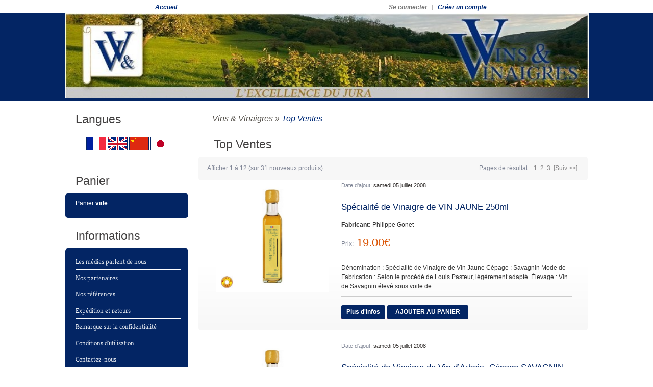

--- FILE ---
content_type: text/html; charset=UTF-8
request_url: https://www.vins-et-vinaigres.com/catalog/topsellers_products.php?osCsid=195df8dd112160d5e815cc56d32ec4bc
body_size: 61832
content:
<!DOCTYPE html>
<html dir="ltr" lang="fr"><head>
<meta http-equiv="Content-Type" content="text/html; charset=ISO_8859-1" />
<title>Vins et vinaigres</title>
<META NAME="Title" CONTENT="Vins et vinaigres"/>
<META NAME="DC.title" CONTENT="Vins et vinaigres"/>
<META NAME="Description" Content=" Vente en ligne de vin du jura et de vinaigre de vins Vins et vinaigres"/>
<META NAME="DC.description" Content=" Vente en ligne de vin du jura et de vinaigre de vins Vins et vinaigres"/>
<META NAME="Keywords" CONTENT="vinaigre de vin,vinaigre aromatise,recette vinaigre,vinaigre pour deglacer,vinaigre pour delier,vinaigre pour sauce,vinaigrette,vin,vin du jura,jura,arbois,blanc,rouge,rose,fume,jaune,paille,vin jaune,vin de paille,su,bud�shu Bourgogne,budishu Jura,bud�shu Jura,iro kiirono budishu, 盘古搜索, 百度, 還搜, 搜狗,Vins et vinaigres"/>
<META NAME="DC.keywords" CONTENT="vinaigre de vin,vinaigre aromatise,recette vinaigre,vinaigre pour deglacer,vinaigre pour delier,vinaigre pour sauce,vinaigrette,vin,vin du jura,jura,arbois,blanc,rouge,rose,fume,jaune,paille,vin jaune,vin de paille,su,bud�shu Bourgogne,budishu Jura,bud�shu Jura,iro kiirono budishu, 盘古搜索, 百度, 還搜, 搜狗,Vins et vinaigres"/>
<META NAME="Expires" content="never"/>
<META NAME="OWNER" content="info@vins-et-vinaigres.com"/>
<META NAME="ROBOTS" content="index,follow,all"/>
<META NAME="REVISIT-AFTER" content="7 days"/>
<base href="https://www.vins-et-vinaigres.com/catalog/" />
<link rel="stylesheet" type="text/css" href="ext/jquery/ui/redmond/jquery-ui-1.8.6-osc.css" />
<script type="text/javascript" src="ext/jquery/jquery-1.7.2.min.js"></script>
<script type="text/javascript" src="ext/jquery/ui/jquery-ui-1.8.6.min.js"></script>

<script type="text/javascript" src="ext/jquery/ui/i18n/jquery.ui.datepicker-fr.js"></script>
<script type="text/javascript">
$.datepicker.setDefaults($.datepicker.regional['fr']);
</script>
<script type="text/javascript" src="ext/jquery/bxGallery/jquery.bxGallery.1.1.min.js"></script>
<link rel="stylesheet" type="text/css" href="ext/jquery/fancybox/jquery.fancybox-1.3.4.css" />
<script type="text/javascript" src="ext/jquery/fancybox/jquery.fancybox-1.3.4.pack.js"></script>
 	<script type="text/javascript" src="ext/js/xeasyTooltipIMG.js"></script>
<script type="text/javascript" src="ext/js/hoverIntent.js"></script> 
<script type="text/javascript" src="ext/js/superfish.js"></script>
<script type="text/javascript" src="ext/jquery/jquery.equalheights.js"></script>
<script type="text/javascript" src="ext/jquery/jquery.nivo.slider.js"></script>
	<script type="text/javascript" src="ext/jquery/jqtransformplugin/jquery.jqtransform.js" ></script>
	<script type="text/javascript" src="ext/jquery/jquery.stringball.js"></script>

<link rel="stylesheet" type="text/css" href="ext/960gs/1024_4_col.css" />
<link rel="stylesheet" type="text/css" href="css/stylesheet.css" />
<link rel="stylesheet" type="text/css" href="css/constants.css" />
<link rel="stylesheet" type="text/css" href="css/style.css" />
<link rel="stylesheet" type="text/css" href="css/style_boxes.css"/>
<link rel="stylesheet" type="text/css" href="css/css3.css" />
<link rel="stylesheet" type="text/css" href="css/buttons.css" />
<link rel="stylesheet" type="text/css" href="css/nivo-slider.css" />
<link rel="stylesheet" href="css/stringball.css" type="text/css" />
<link rel="stylesheet" type="text/css" media="screen" href="css/superfish.css" />
<link rel="stylesheet" media="screen" href="css/superfish-navbar.css" />
<script type="text/javascript" src="ext/js/js.js"></script>
	<script type="text/javascript">
		$(document).ready(function(){
			$('.custom_select form').jqTransform();
			$("ul.sf-menu").superfish({ 
				pathClass:  'current',
				delay:     1000,
				animation:   {opacity:'show',height:'show'},
				speed:       'slow',
				autoArrows:  true,
				dropShadows: true
			}); 
			
		});
</script>

<!--[if lt IE 9]>
<style type="text/css">
.cart_products_options,
.contentPadd.txtPage,
.ui-dialog,
.ui-dialog-titlebar,
.cart,
.ui-progressbar,
.ui-datepicker
   { behavior:url(/catalog/ext/pie/PIE.php)}
</style>
 <![endif]-->
<!--[if lt IE 8]>
   <div style=' clear: both; text-align:center; position: relative;'>
     <a href="http://windows.microsoft.com/en-US/internet-explorer/products/ie/home?ocid=ie6_countdown_bannercode">
       <img src="http://storage.ie6countdown.com/assets/100/images/banners/warning_bar_0000_us.jpg"  alt="You are using an outdated browser. For a faster, safer browsing experience, upgrade for free today." />
    </a>
  </div>
<![endif]-->
<link rel="search" type="application/opensearchdescription+xml" href="http://www.vins-et-vinaigres.com/catalog/opensearch.php" title="Vins et vinaigres" /><style type="text/css">
.nivoSlider_wrapper {
	width: 532px; height: 508px; /* Set the size */
}
#screenshot img								{ width:SUPERFISH_IMAGE_WIDTHpx;height:SUPERFISH_IMAGE_HEIGHTpx;}
#screenshotCategory img				{ width:84px;height:84px;}
</style>
<style type="text/css">
	.nivo-caption 					{display:none !important;}
</style>
</head>
<body>
<p id="back-top"><a href="#top"><span>Top</span></a></p>
<!-- bodyWrapper  -->
<div id="bodyWrapper" class="bg_body ">
<div id="mainWrapper">
<div class="row_1">	
 
                <div class="container_1064"> 
                      <div class="grid_"><script>
  (function(i,s,o,g,r,a,m){i['GoogleAnalyticsObject']=r;i[r]=i[r]||function(){
  (i[r].q=i[r].q||[]).push(arguments)},i[r].l=1*new Date();a=s.createElement(o),
  m=s.getElementsByTagName(o)[0];a.async=1;a.src=g;m.parentNode.insertBefore(a,m)
  })(window,document,'script','//www.google-analytics.com/analytics.js','ga');

  ga('create', 'UA-62152430-1', 'auto');
  ga('send', 'pageview');
</script>



<div id="header">	<div class="nav_header">
      				<div class="header_container">
	      				<div class="fl_left">
	      					<ul class="user_menu">
	      					<li class=""><a href="https://www.vins-et-vinaigres.com/catalog/index.php?osCsid=195df8dd112160d5e815cc56d32ec4bc"><B><div class="button-t"><span>Accueil</span></div></B></a></li>
	      					</ul>
	      				</div>
		  				<div class="box_header_user_menu">
						  <ul class="user_menu"><li class=""><a href="https://www.vins-et-vinaigres.com/catalog/login.php?osCsid=195df8dd112160d5e815cc56d32ec4bc"><B><div class="button-t"><span>Se connecter</span></div></B></a></li><li class=""><a href="https://www.vins-et-vinaigres.com/catalog/create_account.php?osCsid=195df8dd112160d5e815cc56d32ec4bc"><B><div class="button-t"><span>Créer un compte</span></div></B></a></li></ul>
					  	</div>
				  	</div>
			  	</div><br></div><br>
		






</div>
               </div>
</div>
<div class="row_2">		
		<div class="container_1064"><div class="grid_">
		</div></div>
</div>    
 
                                                 
		                               
 

			<div class="row_4"> 
    	<div class="wrapper">                  
        <div class="container_4">
        	
          	<div id="bodyContent" class="grid_3 push_1 ">


               
					<div class="breadcrumb">&nbsp;&nbsp;<a href="https://www.vins-et-vinaigres.com/catalog/index.php?osCsid=195df8dd112160d5e815cc56d32ec4bc" class="headerNavigation">Vins & Vinaigres</a> &raquo; <a href="https://www.vins-et-vinaigres.com/catalog/topsellers_products.php?osCsid=195df8dd112160d5e815cc56d32ec4bc" class="headerNavigation">Top Ventes</a></div>



<div class="box_wrapper_title22"><div class="box_wrapper_title"><span class="title-icon"></span><h1>Top Ventes</h1>
</div></div>

<div class="result result1_top"><div class="result1_bottom">
 
               
        <div class="cl_both result_top_padd ofh">
        	<div class="fl_left result_left">Afficher <strong>1</strong> &agrave; <strong>12</strong> (sur <strong>31</strong> nouveaux produits)</div>
            <div class="fl_right result_right">Pages de r&eacute;sultat : &nbsp;<b>1</b>&nbsp;&nbsp;<a href="https://www.vins-et-vinaigres.com/catalog/topsellers_products.php?page=2&amp;osCsid=195df8dd112160d5e815cc56d32ec4bc" class="pageResults" title=" Page 2 "><u>2</u></a>&nbsp;&nbsp;<a href="https://www.vins-et-vinaigres.com/catalog/topsellers_products.php?page=3&amp;osCsid=195df8dd112160d5e815cc56d32ec4bc" class="pageResults" title=" Page 3 "><u>3</u></a>&nbsp;&nbsp;<a href="https://www.vins-et-vinaigres.com/catalog/topsellers_products.php?page=2&amp;osCsid=195df8dd112160d5e815cc56d32ec4bc" class="pageResults next" title=" Page suivante "><u>[Suiv&nbsp;&gt;&gt;]</u></a>&nbsp;</div>
        </div>

</div></div>
 



<div class="contentContainer page_new_product">
  <div class="contentPadd">

<div class="prods_table"><div class="contentInfoBlock hover">

	<div class="prods_content decks">
		<div class="forecastle">
		<ol class="masthead">
			  <li class="port_side left_side4"><div class="pic_padd wrapper_pic_div" style="width:220px;height:220px;"><a class="prods_pic_bg" href="https://www.vins-et-vinaigres.com/catalog/product_info.php?products_id=87&amp;osCsid=195df8dd112160d5e815cc56d32ec4bc" style="width:220px;height:220px;"><img src="images/VJ-0818-redlog.jpg" class="" alt="Spécialité de Vinaigre de VIN JAUNE 250ml" title="Spécialité de Vinaigre de VIN JAUNE 250ml" width="220" height="220"  style="width:220px;height:220px;margin:0px 0px 0px 0px;" />
			<div class="wrapper_pic_t" style="width:220px;height:220px;">

				<div class="wrapper_pic_r" style="width:220px;height:220px;">

					<div class="wrapper_pic_b" style="width:220px;height:220px;">

						<div class="wrapper_pic_l" style="width:220px;height:220px;">

							<div class="wrapper_pic_tl" style="width:220px;height:220px;">

								<div class="wrapper_pic_tr" style="width:220px;height:220px;">

									<div class="wrapper_pic_bl" style="width:220px;height:220px;">

										<div class="wrapper_pic_br" style="width:220px;height:220px;">
</div>

									</div>

								</div>

							</div>

						</div>

					</div>

				</div>

			</div>
</a></div></li>
			  <li class="starboard_side bak4">
			  		<div class="info">
						<div class="data data_padd"><span>Date d'ajout:</span> samedi 05 juillet 2008</div>
						<h2 class="name name2_padd"><span class="name"><a href="https://www.vins-et-vinaigres.com/catalog/product_info.php?products_id=87&amp;osCsid=195df8dd112160d5e815cc56d32ec4bc">Spécialité de Vinaigre de VIN JAUNE 250ml</a></span></h2>
						<div class="manuf manuf_padd"><span>Fabricant:</span> Philippe Gonet</div>
						<h2 class="price price2_padd"><b>Prix:&nbsp;&nbsp;</b><span class="productSpecialPrice">19.00€</span></h2>
						<div class="desc desc2_padd">Dénomination :
Spécialité de Vinaigre de Vin Jaune  
Cépage :
Savagnin
Mode de Fabrication :
Selon le procédé de Louis Pasteur, légèrement adapté.
Élevage :
Vin de Savagnin élevé sous voile de ...</div>
						<div class="button button2__padd"><strong class="button_content button_content22"><strong class="button bg_button"><strong class="button-t"><a href="https://www.vins-et-vinaigres.com/catalog/product_info.php?products_id=87?osCsid=195df8dd112160d5e815cc56d32ec4bc" class="ui-button ui-widget ui-state-default ui-corner-all ui-button-text-icon-primary ui-priority-secondary" role="button"><span class="ui-button-icon-primary ui-icon ui-icon-triangle-1-e"></span><span class="ui-button-text">Plus d'infos</span></a></strong></strong></strong><strong class="button_content button_content2"><strong class="button bg_button"><strong class="button-t"><a href="https://www.vins-et-vinaigres.com/catalog/products_new.php?action=buy_now&amp;products_id=87&amp;osCsid=195df8dd112160d5e815cc56d32ec4bc" class="ui-button ui-widget ui-state-default ui-corner-all ui-button-text-icon-primary ui-priority-secondary" role="button"><span class="ui-button-icon-primary ui-icon ui-icon-cart"></span><span class="ui-button-text">&nbsp;&nbsp;AJOUTER AU PANIER&nbsp;&nbsp;</span></a></strong></strong></strong></div>
					</div>
			  </li>
		</ol>
		</div>	
	</div>
	</div><div class="prods_hseparator"><img src="images/spacer.gif" class="" alt="" width="1" height="1" /></div><div class="contentInfoBlock hover">

	<div class="prods_content decks">
		<div class="forecastle">
		<ol class="masthead">
			  <li class="port_side left_side4"><div class="pic_padd wrapper_pic_div" style="width:220px;height:220px;"><a class="prods_pic_bg" href="https://www.vins-et-vinaigres.com/catalog/product_info.php?products_id=90&amp;osCsid=195df8dd112160d5e815cc56d32ec4bc" style="width:220px;height:220px;"><img src="images/VSB-0818-redlog.jpg" class="" alt="Spécialité de Vinaigre de Vin d’Arbois, Cépage SAVAGNIN, élevage oxydatif 250 ml" title="Spécialité de Vinaigre de Vin d’Arbois, Cépage SAVAGNIN, élevage oxydatif 250 ml" width="220" height="220"  style="width:220px;height:220px;margin:0px 0px 0px 0px;" />
			<div class="wrapper_pic_t" style="width:220px;height:220px;">

				<div class="wrapper_pic_r" style="width:220px;height:220px;">

					<div class="wrapper_pic_b" style="width:220px;height:220px;">

						<div class="wrapper_pic_l" style="width:220px;height:220px;">

							<div class="wrapper_pic_tl" style="width:220px;height:220px;">

								<div class="wrapper_pic_tr" style="width:220px;height:220px;">

									<div class="wrapper_pic_bl" style="width:220px;height:220px;">

										<div class="wrapper_pic_br" style="width:220px;height:220px;">
</div>

									</div>

								</div>

							</div>

						</div>

					</div>

				</div>

			</div>
</a></div></li>
			  <li class="starboard_side bak4">
			  		<div class="info">
						<div class="data data_padd"><span>Date d'ajout:</span> samedi 05 juillet 2008</div>
						<h2 class="name name2_padd"><span class="name"><a href="https://www.vins-et-vinaigres.com/catalog/product_info.php?products_id=90&amp;osCsid=195df8dd112160d5e815cc56d32ec4bc">Spécialité de Vinaigre de Vin d’Arbois, Cépage SAVAGNIN, élevage oxydatif 250 ml</a></span></h2>
						<div class="manuf manuf_padd"><span>Fabricant:</span> Philippe Gonet</div>
						<h2 class="price price2_padd"><b>Prix:&nbsp;&nbsp;</b><span class="productSpecialPrice">16.00€</span></h2>
						<div class="desc desc2_padd">Dénomination:Spécialité de Vinaigre de vin d'Arbois.
Cépage: Savagnin, élevage de type oxydatif 
Mode de Fabrication:Selon le procédé de Louis Pasteur légèrement adapté.
Élevage:Élevage en pièces d...</div>
						<div class="button button2__padd"><strong class="button_content button_content22"><strong class="button bg_button"><strong class="button-t"><a href="https://www.vins-et-vinaigres.com/catalog/product_info.php?products_id=90?osCsid=195df8dd112160d5e815cc56d32ec4bc" class="ui-button ui-widget ui-state-default ui-corner-all ui-button-text-icon-primary ui-priority-secondary" role="button"><span class="ui-button-icon-primary ui-icon ui-icon-triangle-1-e"></span><span class="ui-button-text">Plus d'infos</span></a></strong></strong></strong><strong class="button_content button_content2"><strong class="button bg_button"><strong class="button-t"><a href="https://www.vins-et-vinaigres.com/catalog/products_new.php?action=buy_now&amp;products_id=90&amp;osCsid=195df8dd112160d5e815cc56d32ec4bc" class="ui-button ui-widget ui-state-default ui-corner-all ui-button-text-icon-primary ui-priority-secondary" role="button"><span class="ui-button-icon-primary ui-icon ui-icon-cart"></span><span class="ui-button-text">&nbsp;&nbsp;AJOUTER AU PANIER&nbsp;&nbsp;</span></a></strong></strong></strong></div>
					</div>
			  </li>
		</ol>
		</div>	
	</div>
	</div><div class="prods_hseparator"><img src="images/spacer.gif" class="" alt="" width="1" height="1" /></div><div class="contentInfoBlock hover">

	<div class="prods_content decks">
		<div class="forecastle">
		<ol class="masthead">
			  <li class="port_side left_side4"><div class="pic_padd wrapper_pic_div" style="width:220px;height:220px;"><a class="prods_pic_bg" href="https://www.vins-et-vinaigres.com/catalog/product_info.php?products_id=89&amp;osCsid=195df8dd112160d5e815cc56d32ec4bc" style="width:220px;height:220px;"><img src="images/VVR New Redlog.jpg" class="" alt="Spécialité de Vinaigre de Vin d'Arbois, Cépage TROUSSEAU, 250ml" title="Spécialité de Vinaigre de Vin d'Arbois, Cépage TROUSSEAU, 250ml" width="220" height="220"  style="width:220px;height:220px;margin:0px 0px 0px 0px;" />
			<div class="wrapper_pic_t" style="width:220px;height:220px;">

				<div class="wrapper_pic_r" style="width:220px;height:220px;">

					<div class="wrapper_pic_b" style="width:220px;height:220px;">

						<div class="wrapper_pic_l" style="width:220px;height:220px;">

							<div class="wrapper_pic_tl" style="width:220px;height:220px;">

								<div class="wrapper_pic_tr" style="width:220px;height:220px;">

									<div class="wrapper_pic_bl" style="width:220px;height:220px;">

										<div class="wrapper_pic_br" style="width:220px;height:220px;">
</div>

									</div>

								</div>

							</div>

						</div>

					</div>

				</div>

			</div>
</a></div></li>
			  <li class="starboard_side bak4">
			  		<div class="info">
						<div class="data data_padd"><span>Date d'ajout:</span> samedi 05 juillet 2008</div>
						<h2 class="name name2_padd"><span class="name"><a href="https://www.vins-et-vinaigres.com/catalog/product_info.php?products_id=89&amp;osCsid=195df8dd112160d5e815cc56d32ec4bc">Spécialité de Vinaigre de Vin d'Arbois, Cépage TROUSSEAU, 250ml</a></span></h2>
						<div class="manuf manuf_padd"><span>Fabricant:</span> </div>
						<h2 class="price price2_padd"><b>Prix:&nbsp;&nbsp;</b><span class="productSpecialPrice">15.00€</span></h2>
						<div class="desc desc2_padd">Spécialité de Vinaigre de Vinaigre de Vin d’Arbois Cépage  Trousseau
 Dénomination :
Spécialite Vinaigre de Vin d'Arbois
Cépage :
 Trousseau
Mode de Fabrication :
 Selon le procédé de Louis Past...</div>
						<div class="button button2__padd"><strong class="button_content button_content22"><strong class="button bg_button"><strong class="button-t"><a href="https://www.vins-et-vinaigres.com/catalog/product_info.php?products_id=89?osCsid=195df8dd112160d5e815cc56d32ec4bc" class="ui-button ui-widget ui-state-default ui-corner-all ui-button-text-icon-primary ui-priority-secondary" role="button"><span class="ui-button-icon-primary ui-icon ui-icon-triangle-1-e"></span><span class="ui-button-text">Plus d'infos</span></a></strong></strong></strong><strong class="button_content button_content2"><strong class="button bg_button"><strong class="button-t"><a href="https://www.vins-et-vinaigres.com/catalog/products_new.php?action=buy_now&amp;products_id=89&amp;osCsid=195df8dd112160d5e815cc56d32ec4bc" class="ui-button ui-widget ui-state-default ui-corner-all ui-button-text-icon-primary ui-priority-secondary" role="button"><span class="ui-button-icon-primary ui-icon ui-icon-cart"></span><span class="ui-button-text">&nbsp;&nbsp;AJOUTER AU PANIER&nbsp;&nbsp;</span></a></strong></strong></strong></div>
					</div>
			  </li>
		</ol>
		</div>	
	</div>
	</div><div class="prods_hseparator"><img src="images/spacer.gif" class="" alt="" width="1" height="1" /></div><div class="contentInfoBlock hover">

	<div class="prods_content decks">
		<div class="forecastle">
		<ol class="masthead">
			  <li class="port_side left_side4"><div class="pic_padd wrapper_pic_div" style="width:220px;height:220px;"><a class="prods_pic_bg" href="https://www.vins-et-vinaigres.com/catalog/product_info.php?products_id=88&amp;osCsid=195df8dd112160d5e815cc56d32ec4bc" style="width:220px;height:220px;"><img src="images/VVB New Redlog.jpg" class="" alt="Spécialité de Vinaigre de Vin d'Arbois, Cépage CHARDONNAY  250 ml" title="Spécialité de Vinaigre de Vin d'Arbois, Cépage CHARDONNAY  250 ml" width="220" height="220"  style="width:220px;height:220px;margin:0px 0px 0px 0px;" />
			<div class="wrapper_pic_t" style="width:220px;height:220px;">

				<div class="wrapper_pic_r" style="width:220px;height:220px;">

					<div class="wrapper_pic_b" style="width:220px;height:220px;">

						<div class="wrapper_pic_l" style="width:220px;height:220px;">

							<div class="wrapper_pic_tl" style="width:220px;height:220px;">

								<div class="wrapper_pic_tr" style="width:220px;height:220px;">

									<div class="wrapper_pic_bl" style="width:220px;height:220px;">

										<div class="wrapper_pic_br" style="width:220px;height:220px;">
</div>

									</div>

								</div>

							</div>

						</div>

					</div>

				</div>

			</div>
</a></div></li>
			  <li class="starboard_side bak4">
			  		<div class="info">
						<div class="data data_padd"><span>Date d'ajout:</span> samedi 05 juillet 2008</div>
						<h2 class="name name2_padd"><span class="name"><a href="https://www.vins-et-vinaigres.com/catalog/product_info.php?products_id=88&amp;osCsid=195df8dd112160d5e815cc56d32ec4bc">Spécialité de Vinaigre de Vin d'Arbois, Cépage CHARDONNAY  250 ml</a></span></h2>
						<div class="manuf manuf_padd"><span>Fabricant:</span> Philippe Gonet</div>
						<h2 class="price price2_padd"><b>Prix:&nbsp;&nbsp;</b><span class="productSpecialPrice">14.00€</span></h2>
						<div class="desc desc2_padd">Dénomination: Spécialité de Vinaigre de vin d'Arbois
Cépage:Chardonnay
Mode de Fabrication:Selon le procédé de Louis Pasteur, légèrement adapté. 
Élevage :élevage en pièces de chêne de 228 l en vie...</div>
						<div class="button button2__padd"><strong class="button_content button_content22"><strong class="button bg_button"><strong class="button-t"><a href="https://www.vins-et-vinaigres.com/catalog/product_info.php?products_id=88?osCsid=195df8dd112160d5e815cc56d32ec4bc" class="ui-button ui-widget ui-state-default ui-corner-all ui-button-text-icon-primary ui-priority-secondary" role="button"><span class="ui-button-icon-primary ui-icon ui-icon-triangle-1-e"></span><span class="ui-button-text">Plus d'infos</span></a></strong></strong></strong><strong class="button_content button_content2"><strong class="button bg_button"><strong class="button-t"><a href="https://www.vins-et-vinaigres.com/catalog/products_new.php?action=buy_now&amp;products_id=88&amp;osCsid=195df8dd112160d5e815cc56d32ec4bc" class="ui-button ui-widget ui-state-default ui-corner-all ui-button-text-icon-primary ui-priority-secondary" role="button"><span class="ui-button-icon-primary ui-icon ui-icon-cart"></span><span class="ui-button-text">&nbsp;&nbsp;AJOUTER AU PANIER&nbsp;&nbsp;</span></a></strong></strong></strong></div>
					</div>
			  </li>
		</ol>
		</div>	
	</div>
	</div><div class="prods_hseparator"><img src="images/spacer.gif" class="" alt="" width="1" height="1" /></div><div class="contentInfoBlock hover">

	<div class="prods_content decks">
		<div class="forecastle">
		<ol class="masthead">
			  <li class="port_side left_side4"><div class="pic_padd wrapper_pic_div" style="width:220px;height:220px;"><a class="prods_pic_bg" href="https://www.vins-et-vinaigres.com/catalog/product_info.php?products_id=373&amp;osCsid=195df8dd112160d5e815cc56d32ec4bc" style="width:220px;height:220px;"><img src="images/JBJL New redog.jpg" class="" alt="Spécialité de Vinaigre JURABALSAM JAUNE Léger 250ml" title="Spécialité de Vinaigre JURABALSAM JAUNE Léger 250ml" width="220" height="220"  style="width:220px;height:220px;margin:0px 0px 0px 0px;" />
			<div class="wrapper_pic_t" style="width:220px;height:220px;">

				<div class="wrapper_pic_r" style="width:220px;height:220px;">

					<div class="wrapper_pic_b" style="width:220px;height:220px;">

						<div class="wrapper_pic_l" style="width:220px;height:220px;">

							<div class="wrapper_pic_tl" style="width:220px;height:220px;">

								<div class="wrapper_pic_tr" style="width:220px;height:220px;">

									<div class="wrapper_pic_bl" style="width:220px;height:220px;">

										<div class="wrapper_pic_br" style="width:220px;height:220px;">
</div>

									</div>

								</div>

							</div>

						</div>

					</div>

				</div>

			</div>
</a></div></li>
			  <li class="starboard_side bak4">
			  		<div class="info">
						<div class="data data_padd"><span>Date d'ajout:</span> lundi 28 mars 2016</div>
						<h2 class="name name2_padd"><span class="name"><a href="https://www.vins-et-vinaigres.com/catalog/product_info.php?products_id=373&amp;osCsid=195df8dd112160d5e815cc56d32ec4bc">Spécialité de Vinaigre JURABALSAM JAUNE Léger 250ml</a></span></h2>
						<div class="manuf manuf_padd"><span>Fabricant:</span> </div>
						<h2 class="price price2_padd"><b>Prix:&nbsp;&nbsp;</b><span class="productSpecialPrice">39.00€</span></h2>
						<div class="desc desc2_padd">Dénomination:Spécialité de Vinaigre Jurabalsam Jaune Léger
Cépage: Savagnin
Mode de Fabrication: Selon le procédé de Louis Pasteur, puis addition de moût de raisin. Après élevage en caves fraîches, ...</div>
						<div class="button button2__padd"><strong class="button_content button_content22"><strong class="button bg_button"><strong class="button-t"><a href="https://www.vins-et-vinaigres.com/catalog/product_info.php?products_id=373?osCsid=195df8dd112160d5e815cc56d32ec4bc" class="ui-button ui-widget ui-state-default ui-corner-all ui-button-text-icon-primary ui-priority-secondary" role="button"><span class="ui-button-icon-primary ui-icon ui-icon-triangle-1-e"></span><span class="ui-button-text">Plus d'infos</span></a></strong></strong></strong><strong class="button_content button_content2"><strong class="button bg_button"><strong class="button-t"><a href="https://www.vins-et-vinaigres.com/catalog/products_new.php?action=buy_now&amp;products_id=373&amp;osCsid=195df8dd112160d5e815cc56d32ec4bc" class="ui-button ui-widget ui-state-default ui-corner-all ui-button-text-icon-primary ui-priority-secondary" role="button"><span class="ui-button-icon-primary ui-icon ui-icon-cart"></span><span class="ui-button-text">&nbsp;&nbsp;AJOUTER AU PANIER&nbsp;&nbsp;</span></a></strong></strong></strong></div>
					</div>
			  </li>
		</ol>
		</div>	
	</div>
	</div><div class="prods_hseparator"><img src="images/spacer.gif" class="" alt="" width="1" height="1" /></div><div class="contentInfoBlock hover">

	<div class="prods_content decks">
		<div class="forecastle">
		<ol class="masthead">
			  <li class="port_side left_side4"><div class="pic_padd wrapper_pic_div" style="width:220px;height:220px;"><a class="prods_pic_bg" href="https://www.vins-et-vinaigres.com/catalog/product_info.php?products_id=340&amp;osCsid=195df8dd112160d5e815cc56d32ec4bc" style="width:220px;height:220px;"><img src="images/VMCV New-redlog.jpg" class="" alt="Spécialité de Vinaigre de MACVIN du JURA 250ml" title="Spécialité de Vinaigre de MACVIN du JURA 250ml" width="220" height="220"  style="width:220px;height:220px;margin:0px 0px 0px 0px;" />
			<div class="wrapper_pic_t" style="width:220px;height:220px;">

				<div class="wrapper_pic_r" style="width:220px;height:220px;">

					<div class="wrapper_pic_b" style="width:220px;height:220px;">

						<div class="wrapper_pic_l" style="width:220px;height:220px;">

							<div class="wrapper_pic_tl" style="width:220px;height:220px;">

								<div class="wrapper_pic_tr" style="width:220px;height:220px;">

									<div class="wrapper_pic_bl" style="width:220px;height:220px;">

										<div class="wrapper_pic_br" style="width:220px;height:220px;">
</div>

									</div>

								</div>

							</div>

						</div>

					</div>

				</div>

			</div>
</a></div></li>
			  <li class="starboard_side bak4">
			  		<div class="info">
						<div class="data data_padd"><span>Date d'ajout:</span> mercredi 20 mai 2015</div>
						<h2 class="name name2_padd"><span class="name"><a href="https://www.vins-et-vinaigres.com/catalog/product_info.php?products_id=340&amp;osCsid=195df8dd112160d5e815cc56d32ec4bc">Spécialité de Vinaigre de MACVIN du JURA 250ml</a></span></h2>
						<div class="manuf manuf_padd"><span>Fabricant:</span> Philippe Gonet</div>
						<h2 class="price price2_padd"><b>Prix:&nbsp;&nbsp;</b><span class="productSpecialPrice">33.00€</span></h2>
						<div class="desc desc2_padd">Dénomination:Spécialité de Vinaigre de Macvin du Jura
Mode de Fabrication:Selon le procédé de Louis Pasteur, légèrement adapté. 
Élevage :élevage en fûts de chêne de 18 l en vieille cave puis transf...</div>
						<div class="button button2__padd"><strong class="button_content button_content22"><strong class="button bg_button"><strong class="button-t"><a href="https://www.vins-et-vinaigres.com/catalog/product_info.php?products_id=340?osCsid=195df8dd112160d5e815cc56d32ec4bc" class="ui-button ui-widget ui-state-default ui-corner-all ui-button-text-icon-primary ui-priority-secondary" role="button"><span class="ui-button-icon-primary ui-icon ui-icon-triangle-1-e"></span><span class="ui-button-text">Plus d'infos</span></a></strong></strong></strong><strong class="button_content button_content2"><strong class="button bg_button"><strong class="button-t"><a href="https://www.vins-et-vinaigres.com/catalog/products_new.php?action=buy_now&amp;products_id=340&amp;osCsid=195df8dd112160d5e815cc56d32ec4bc" class="ui-button ui-widget ui-state-default ui-corner-all ui-button-text-icon-primary ui-priority-secondary" role="button"><span class="ui-button-icon-primary ui-icon ui-icon-cart"></span><span class="ui-button-text">&nbsp;&nbsp;AJOUTER AU PANIER&nbsp;&nbsp;</span></a></strong></strong></strong></div>
					</div>
			  </li>
		</ol>
		</div>	
	</div>
	</div><div class="prods_hseparator"><img src="images/spacer.gif" class="" alt="" width="1" height="1" /></div><div class="contentInfoBlock hover">

	<div class="prods_content decks">
		<div class="forecastle">
		<ol class="masthead">
			  <li class="port_side left_side4"><div class="pic_padd wrapper_pic_div" style="width:220px;height:220px;"><a class="prods_pic_bg" href="https://www.vins-et-vinaigres.com/catalog/product_info.php?products_id=96&amp;osCsid=195df8dd112160d5e815cc56d32ec4bc" style="width:220px;height:220px;"><img src="images/JBJC New redLog.jpg" class="" alt="Spécialité de Vinaigre JURABALSAM JAUNE Concentré 250 ml" title="Spécialité de Vinaigre JURABALSAM JAUNE Concentré 250 ml" width="220" height="220"  style="width:220px;height:220px;margin:0px 0px 0px 0px;" />
			<div class="wrapper_pic_t" style="width:220px;height:220px;">

				<div class="wrapper_pic_r" style="width:220px;height:220px;">

					<div class="wrapper_pic_b" style="width:220px;height:220px;">

						<div class="wrapper_pic_l" style="width:220px;height:220px;">

							<div class="wrapper_pic_tl" style="width:220px;height:220px;">

								<div class="wrapper_pic_tr" style="width:220px;height:220px;">

									<div class="wrapper_pic_bl" style="width:220px;height:220px;">

										<div class="wrapper_pic_br" style="width:220px;height:220px;">
</div>

									</div>

								</div>

							</div>

						</div>

					</div>

				</div>

			</div>
</a></div></li>
			  <li class="starboard_side bak4">
			  		<div class="info">
						<div class="data data_padd"><span>Date d'ajout:</span> samedi 05 juillet 2008</div>
						<h2 class="name name2_padd"><span class="name"><a href="https://www.vins-et-vinaigres.com/catalog/product_info.php?products_id=96&amp;osCsid=195df8dd112160d5e815cc56d32ec4bc">Spécialité de Vinaigre JURABALSAM JAUNE Concentré 250 ml</a></span></h2>
						<div class="manuf manuf_padd"><span>Fabricant:</span> Philippe Gonet</div>
						<h2 class="price price2_padd"><b>Prix:&nbsp;&nbsp;</b><span class="productSpecialPrice">83.00€</span></h2>
						<div class="desc desc2_padd">Dénomination : Spécialité de Vinaigre Jurabalsam jaune Concentré
Cépage: Savagnin
Mode de Fabrication: Selon le procédé de Louis Pasteur , puis addition de moût de raisin. Après élevage en caves fra...</div>
						<div class="button button2__padd"><strong class="button_content button_content22"><strong class="button bg_button"><strong class="button-t"><a href="https://www.vins-et-vinaigres.com/catalog/product_info.php?products_id=96?osCsid=195df8dd112160d5e815cc56d32ec4bc" class="ui-button ui-widget ui-state-default ui-corner-all ui-button-text-icon-primary ui-priority-secondary" role="button"><span class="ui-button-icon-primary ui-icon ui-icon-triangle-1-e"></span><span class="ui-button-text">Plus d'infos</span></a></strong></strong></strong><strong class="button_content button_content2"><strong class="button bg_button"><strong class="button-t"><a href="https://www.vins-et-vinaigres.com/catalog/products_new.php?action=buy_now&amp;products_id=96&amp;osCsid=195df8dd112160d5e815cc56d32ec4bc" class="ui-button ui-widget ui-state-default ui-corner-all ui-button-text-icon-primary ui-priority-secondary" role="button"><span class="ui-button-icon-primary ui-icon ui-icon-cart"></span><span class="ui-button-text">&nbsp;&nbsp;AJOUTER AU PANIER&nbsp;&nbsp;</span></a></strong></strong></strong></div>
					</div>
			  </li>
		</ol>
		</div>	
	</div>
	</div><div class="prods_hseparator"><img src="images/spacer.gif" class="" alt="" width="1" height="1" /></div><div class="contentInfoBlock hover">

	<div class="prods_content decks">
		<div class="forecastle">
		<ol class="masthead">
			  <li class="port_side left_side4"><div class="pic_padd wrapper_pic_div" style="width:220px;height:220px;"><a class="prods_pic_bg" href="https://www.vins-et-vinaigres.com/catalog/product_info.php?products_id=92&amp;osCsid=195df8dd112160d5e815cc56d32ec4bc" style="width:220px;height:220px;"><img src="images/JBRL New redlogg.jpg" class="" alt="Spécialité de Vinaigre JURABALSAM ROUGE Léger 250ml" title="Spécialité de Vinaigre JURABALSAM ROUGE Léger 250ml" width="220" height="220"  style="width:220px;height:220px;margin:0px 0px 0px 0px;" />
			<div class="wrapper_pic_t" style="width:220px;height:220px;">

				<div class="wrapper_pic_r" style="width:220px;height:220px;">

					<div class="wrapper_pic_b" style="width:220px;height:220px;">

						<div class="wrapper_pic_l" style="width:220px;height:220px;">

							<div class="wrapper_pic_tl" style="width:220px;height:220px;">

								<div class="wrapper_pic_tr" style="width:220px;height:220px;">

									<div class="wrapper_pic_bl" style="width:220px;height:220px;">

										<div class="wrapper_pic_br" style="width:220px;height:220px;">
</div>

									</div>

								</div>

							</div>

						</div>

					</div>

				</div>

			</div>
</a></div></li>
			  <li class="starboard_side bak4">
			  		<div class="info">
						<div class="data data_padd"><span>Date d'ajout:</span> samedi 05 juillet 2008</div>
						<h2 class="name name2_padd"><span class="name"><a href="https://www.vins-et-vinaigres.com/catalog/product_info.php?products_id=92&amp;osCsid=195df8dd112160d5e815cc56d32ec4bc">Spécialité de Vinaigre JURABALSAM ROUGE Léger 250ml</a></span></h2>
						<div class="manuf manuf_padd"><span>Fabricant:</span> Philippe Gonet</div>
						<h2 class="price price2_padd"><b>Prix:&nbsp;&nbsp;</b><span class="productSpecialPrice">30.00€</span></h2>
						<div class="desc desc2_padd">Dénomination:Spécialité de Vinaigre Jurabalsam Rouge léger
Cépage:Trousseau-Poulsard 
Méthode de Fabrication:Selon le procédé de Louis Pasteur, puis addition de moût de raisin. Après élevage en cave...</div>
						<div class="button button2__padd"><strong class="button_content button_content22"><strong class="button bg_button"><strong class="button-t"><a href="https://www.vins-et-vinaigres.com/catalog/product_info.php?products_id=92?osCsid=195df8dd112160d5e815cc56d32ec4bc" class="ui-button ui-widget ui-state-default ui-corner-all ui-button-text-icon-primary ui-priority-secondary" role="button"><span class="ui-button-icon-primary ui-icon ui-icon-triangle-1-e"></span><span class="ui-button-text">Plus d'infos</span></a></strong></strong></strong><strong class="button_content button_content2"><strong class="button bg_button"><strong class="button-t"><a href="https://www.vins-et-vinaigres.com/catalog/products_new.php?action=buy_now&amp;products_id=92&amp;osCsid=195df8dd112160d5e815cc56d32ec4bc" class="ui-button ui-widget ui-state-default ui-corner-all ui-button-text-icon-primary ui-priority-secondary" role="button"><span class="ui-button-icon-primary ui-icon ui-icon-cart"></span><span class="ui-button-text">&nbsp;&nbsp;AJOUTER AU PANIER&nbsp;&nbsp;</span></a></strong></strong></strong></div>
					</div>
			  </li>
		</ol>
		</div>	
	</div>
	</div><div class="prods_hseparator"><img src="images/spacer.gif" class="" alt="" width="1" height="1" /></div><div class="contentInfoBlock hover">

	<div class="prods_content decks">
		<div class="forecastle">
		<ol class="masthead">
			  <li class="port_side left_side4"><div class="pic_padd wrapper_pic_div" style="width:220px;height:220px;"><a class="prods_pic_bg" href="https://www.vins-et-vinaigres.com/catalog/product_info.php?products_id=292&amp;osCsid=195df8dd112160d5e815cc56d32ec4bc" style="width:220px;height:220px;"><img src="images/VPN New-redlog-400.jpg" class="" alt="Spécialité de Vinaigre de Vin des Côtes du Jura, Cépage PINOT NOIR 250 ml" title="Spécialité de Vinaigre de Vin des Côtes du Jura, Cépage PINOT NOIR 250 ml" width="220" height="220"  style="width:220px;height:220px;margin:0px 0px 0px 0px;" />
			<div class="wrapper_pic_t" style="width:220px;height:220px;">

				<div class="wrapper_pic_r" style="width:220px;height:220px;">

					<div class="wrapper_pic_b" style="width:220px;height:220px;">

						<div class="wrapper_pic_l" style="width:220px;height:220px;">

							<div class="wrapper_pic_tl" style="width:220px;height:220px;">

								<div class="wrapper_pic_tr" style="width:220px;height:220px;">

									<div class="wrapper_pic_bl" style="width:220px;height:220px;">

										<div class="wrapper_pic_br" style="width:220px;height:220px;">
</div>

									</div>

								</div>

							</div>

						</div>

					</div>

				</div>

			</div>
</a></div></li>
			  <li class="starboard_side bak4">
			  		<div class="info">
						<div class="data data_padd"><span>Date d'ajout:</span> mardi 08 janvier 2013</div>
						<h2 class="name name2_padd"><span class="name"><a href="https://www.vins-et-vinaigres.com/catalog/product_info.php?products_id=292&amp;osCsid=195df8dd112160d5e815cc56d32ec4bc">Spécialité de Vinaigre de Vin des Côtes du Jura, Cépage PINOT NOIR 250 ml</a></span></h2>
						<div class="manuf manuf_padd"><span>Fabricant:</span> Philippe Gonet</div>
						<h2 class="price price2_padd"><b>Prix:&nbsp;&nbsp;</b><span class="productSpecialPrice">14.00€</span></h2>
						<div class="desc desc2_padd">Dénomination:Spécialité de Vinaigre des Côtes du Jura
Cépage:Pinot noir
Mode de Fabrication:Selon le procédé de Louis Pasteur, légèrement adapté. 
Élevage :élevage en pièces de chêne neuves de 228 ...</div>
						<div class="button button2__padd"><strong class="button_content button_content22"><strong class="button bg_button"><strong class="button-t"><a href="https://www.vins-et-vinaigres.com/catalog/product_info.php?products_id=292?osCsid=195df8dd112160d5e815cc56d32ec4bc" class="ui-button ui-widget ui-state-default ui-corner-all ui-button-text-icon-primary ui-priority-secondary" role="button"><span class="ui-button-icon-primary ui-icon ui-icon-triangle-1-e"></span><span class="ui-button-text">Plus d'infos</span></a></strong></strong></strong><strong class="button_content button_content2"><strong class="button bg_button"><strong class="button-t"><a href="https://www.vins-et-vinaigres.com/catalog/products_new.php?action=buy_now&amp;products_id=292&amp;osCsid=195df8dd112160d5e815cc56d32ec4bc" class="ui-button ui-widget ui-state-default ui-corner-all ui-button-text-icon-primary ui-priority-secondary" role="button"><span class="ui-button-icon-primary ui-icon ui-icon-cart"></span><span class="ui-button-text">&nbsp;&nbsp;AJOUTER AU PANIER&nbsp;&nbsp;</span></a></strong></strong></strong></div>
					</div>
			  </li>
		</ol>
		</div>	
	</div>
	</div><div class="prods_hseparator"><img src="images/spacer.gif" class="" alt="" width="1" height="1" /></div><div class="contentInfoBlock hover">

	<div class="prods_content decks">
		<div class="forecastle">
		<ol class="masthead">
			  <li class="port_side left_side4"><div class="pic_padd wrapper_pic_div" style="width:220px;height:220px;"><a class="prods_pic_bg" href="https://www.vins-et-vinaigres.com/catalog/product_info.php?products_id=387&amp;osCsid=195df8dd112160d5e815cc56d32ec4bc" style="width:220px;height:220px;"><img src="images/bouteillesavagnin ouille red 460.jpg" class="" alt="Côtes du Jura Savagnin Ouillé 2022" title="Côtes du Jura Savagnin Ouillé 2022" width="220" height="220"  style="width:220px;height:220px;margin:0px 0px 0px 0px;" />
			<div class="wrapper_pic_t" style="width:220px;height:220px;">

				<div class="wrapper_pic_r" style="width:220px;height:220px;">

					<div class="wrapper_pic_b" style="width:220px;height:220px;">

						<div class="wrapper_pic_l" style="width:220px;height:220px;">

							<div class="wrapper_pic_tl" style="width:220px;height:220px;">

								<div class="wrapper_pic_tr" style="width:220px;height:220px;">

									<div class="wrapper_pic_bl" style="width:220px;height:220px;">

										<div class="wrapper_pic_br" style="width:220px;height:220px;">
</div>

									</div>

								</div>

							</div>

						</div>

					</div>

				</div>

			</div>
</a></div></li>
			  <li class="starboard_side bak4">
			  		<div class="info">
						<div class="data data_padd"><span>Date d'ajout:</span> jeudi 21 mai 2020</div>
						<h2 class="name name2_padd"><span class="name"><a href="https://www.vins-et-vinaigres.com/catalog/product_info.php?products_id=387&amp;osCsid=195df8dd112160d5e815cc56d32ec4bc">Côtes du Jura Savagnin Ouillé 2022</a></span></h2>
						<div class="manuf manuf_padd"><span>Fabricant:</span> </div>
						<h2 class="price price2_padd"><b>Prix:&nbsp;&nbsp;</b><span class="productSpecialPrice">20.00€</span></h2>
						<div class="desc desc2_padd">Appellation:Côtes du Jura
Cépage:Savagnin
Vinification:Fermentations en Tonneaux
Élevage:en Fûts ouillés  à  l'abri de l'air.
Analyse du Vin
Dégustation:
-Visuel: Robe jaune pâle à  reflets doré...</div>
						<div class="button button2__padd"><strong class="button_content button_content22"><strong class="button bg_button"><strong class="button-t"><a href="https://www.vins-et-vinaigres.com/catalog/product_info.php?products_id=387?osCsid=195df8dd112160d5e815cc56d32ec4bc" class="ui-button ui-widget ui-state-default ui-corner-all ui-button-text-icon-primary ui-priority-secondary" role="button"><span class="ui-button-icon-primary ui-icon ui-icon-triangle-1-e"></span><span class="ui-button-text">Plus d'infos</span></a></strong></strong></strong><strong class="button_content button_content2"><strong class="button bg_button"><strong class="button-t"><a href="https://www.vins-et-vinaigres.com/catalog/products_new.php?action=buy_now&amp;products_id=387&amp;osCsid=195df8dd112160d5e815cc56d32ec4bc" class="ui-button ui-widget ui-state-default ui-corner-all ui-button-text-icon-primary ui-priority-secondary" role="button"><span class="ui-button-icon-primary ui-icon ui-icon-cart"></span><span class="ui-button-text">&nbsp;&nbsp;AJOUTER AU PANIER&nbsp;&nbsp;</span></a></strong></strong></strong></div>
					</div>
			  </li>
		</ol>
		</div>	
	</div>
	</div><div class="prods_hseparator"><img src="images/spacer.gif" class="" alt="" width="1" height="1" /></div><div class="contentInfoBlock hover">

	<div class="prods_content decks">
		<div class="forecastle">
		<ol class="masthead">
			  <li class="port_side left_side4"><div class="pic_padd wrapper_pic_div" style="width:220px;height:220px;"><a class="prods_pic_bg" href="https://www.vins-et-vinaigres.com/catalog/product_info.php?products_id=23&amp;osCsid=195df8dd112160d5e815cc56d32ec4bc" style="width:220px;height:220px;"><img src="images/Macvin DSM Red.jpg" class="" alt="Macvin du Jura Blanc  75 cl" title="Macvin du Jura Blanc  75 cl" width="220" height="220"  style="width:220px;height:220px;margin:0px 0px 0px 0px;" />
			<div class="wrapper_pic_t" style="width:220px;height:220px;">

				<div class="wrapper_pic_r" style="width:220px;height:220px;">

					<div class="wrapper_pic_b" style="width:220px;height:220px;">

						<div class="wrapper_pic_l" style="width:220px;height:220px;">

							<div class="wrapper_pic_tl" style="width:220px;height:220px;">

								<div class="wrapper_pic_tr" style="width:220px;height:220px;">

									<div class="wrapper_pic_bl" style="width:220px;height:220px;">

										<div class="wrapper_pic_br" style="width:220px;height:220px;">
</div>

									</div>

								</div>

							</div>

						</div>

					</div>

				</div>

			</div>
</a></div></li>
			  <li class="starboard_side bak4">
			  		<div class="info">
						<div class="data data_padd"><span>Date d'ajout:</span> jeudi 03 juillet 2008</div>
						<h2 class="name name2_padd"><span class="name"><a href="https://www.vins-et-vinaigres.com/catalog/product_info.php?products_id=23&amp;osCsid=195df8dd112160d5e815cc56d32ec4bc">Macvin du Jura Blanc  75 cl</a></span></h2>
						<div class="manuf manuf_padd"><span>Fabricant:</span> Domaine de Sainte Marie</div>
						<h2 class="price price2_padd"><b>Prix:&nbsp;&nbsp;</b><span class="productSpecialPrice">24.00€</span></h2>
						<div class="desc desc2_padd">Appellation :Macvin du Jura
Élevage:Vieillissement de 2 ans en pièces de 228 l en caves fraîches. 
 Analyse du Vin
Dégustation:
- Visuel: Robe jaune pâle - reflets verts - intense - brillant.
- O...</div>
						<div class="button button2__padd"><strong class="button_content button_content22"><strong class="button bg_button"><strong class="button-t"><a href="https://www.vins-et-vinaigres.com/catalog/product_info.php?products_id=23?osCsid=195df8dd112160d5e815cc56d32ec4bc" class="ui-button ui-widget ui-state-default ui-corner-all ui-button-text-icon-primary ui-priority-secondary" role="button"><span class="ui-button-icon-primary ui-icon ui-icon-triangle-1-e"></span><span class="ui-button-text">Plus d'infos</span></a></strong></strong></strong><strong class="button_content button_content2"><strong class="button bg_button"><strong class="button-t"><a href="https://www.vins-et-vinaigres.com/catalog/products_new.php?action=buy_now&amp;products_id=23&amp;osCsid=195df8dd112160d5e815cc56d32ec4bc" class="ui-button ui-widget ui-state-default ui-corner-all ui-button-text-icon-primary ui-priority-secondary" role="button"><span class="ui-button-icon-primary ui-icon ui-icon-cart"></span><span class="ui-button-text">&nbsp;&nbsp;AJOUTER AU PANIER&nbsp;&nbsp;</span></a></strong></strong></strong></div>
					</div>
			  </li>
		</ol>
		</div>	
	</div>
	</div><div class="prods_hseparator"><img src="images/spacer.gif" class="" alt="" width="1" height="1" /></div><div class="contentInfoBlock hover">

	<div class="prods_content decks">
		<div class="forecastle">
		<ol class="masthead">
			  <li class="port_side left_side4"><div class="pic_padd wrapper_pic_div" style="width:220px;height:220px;"><a class="prods_pic_bg" href="https://www.vins-et-vinaigres.com/catalog/product_info.php?products_id=259&amp;osCsid=195df8dd112160d5e815cc56d32ec4bc" style="width:220px;height:220px;"><img src="images/VVP New Redlog.jpg" class="" alt="Spécialité de Vinaigre de VIN de PAILLE 250 ml" title="Spécialité de Vinaigre de VIN de PAILLE 250 ml" width="220" height="220"  style="width:220px;height:220px;margin:0px 0px 0px 0px;" />
			<div class="wrapper_pic_t" style="width:220px;height:220px;">

				<div class="wrapper_pic_r" style="width:220px;height:220px;">

					<div class="wrapper_pic_b" style="width:220px;height:220px;">

						<div class="wrapper_pic_l" style="width:220px;height:220px;">

							<div class="wrapper_pic_tl" style="width:220px;height:220px;">

								<div class="wrapper_pic_tr" style="width:220px;height:220px;">

									<div class="wrapper_pic_bl" style="width:220px;height:220px;">

										<div class="wrapper_pic_br" style="width:220px;height:220px;">
</div>

									</div>

								</div>

							</div>

						</div>

					</div>

				</div>

			</div>
</a></div></li>
			  <li class="starboard_side bak4">
			  		<div class="info">
						<div class="data data_padd"><span>Date d'ajout:</span> mercredi 27 juillet 2011</div>
						<h2 class="name name2_padd"><span class="name"><a href="https://www.vins-et-vinaigres.com/catalog/product_info.php?products_id=259&amp;osCsid=195df8dd112160d5e815cc56d32ec4bc">Spécialité de Vinaigre de VIN de PAILLE 250 ml</a></span></h2>
						<div class="manuf manuf_padd"><span>Fabricant:</span> Philippe Gonet</div>
						<h2 class="price price2_padd"><b>Prix:&nbsp;&nbsp;</b><span class="productSpecialPrice">74.00€</span></h2>
						<div class="desc desc2_padd">Dénomination:
Spécialité de Vinaigre de Vin de Paille du Jura
Cépages:
Savagnin, Poulsard, Chardonnay
Mode de Fabrication:
Selon le procédé de Louis Pasteur, légèrement adapté.
Élevage: 
Vin de...</div>
						<div class="button button2__padd"><strong class="button_content button_content22"><strong class="button bg_button"><strong class="button-t"><a href="https://www.vins-et-vinaigres.com/catalog/product_info.php?products_id=259?osCsid=195df8dd112160d5e815cc56d32ec4bc" class="ui-button ui-widget ui-state-default ui-corner-all ui-button-text-icon-primary ui-priority-secondary" role="button"><span class="ui-button-icon-primary ui-icon ui-icon-triangle-1-e"></span><span class="ui-button-text">Plus d'infos</span></a></strong></strong></strong><strong class="button_content button_content2"><strong class="button bg_button"><strong class="button-t"><a href="https://www.vins-et-vinaigres.com/catalog/products_new.php?action=buy_now&amp;products_id=259&amp;osCsid=195df8dd112160d5e815cc56d32ec4bc" class="ui-button ui-widget ui-state-default ui-corner-all ui-button-text-icon-primary ui-priority-secondary" role="button"><span class="ui-button-icon-primary ui-icon ui-icon-cart"></span><span class="ui-button-text">&nbsp;&nbsp;AJOUTER AU PANIER&nbsp;&nbsp;</span></a></strong></strong></strong></div>
					</div>
			  </li>
		</ol>
		</div>	
	</div>
	</div></div>
  </div>
</div>


<div class="result result2_top"><div class="result2_bottom">
 
       
        <div class="cl_both result_bottom_padd ofh">
        	<div class="fl_left result_left">Afficher <strong>1</strong> &agrave; <strong>12</strong> (sur <strong>31</strong> nouveaux produits)</div>
            <div class="fl_right result_right">Pages de r&eacute;sultat : &nbsp;<b>1</b>&nbsp;&nbsp;<a href="https://www.vins-et-vinaigres.com/catalog/topsellers_products.php?page=2&amp;osCsid=195df8dd112160d5e815cc56d32ec4bc" class="pageResults" title=" Page 2 "><u>2</u></a>&nbsp;&nbsp;<a href="https://www.vins-et-vinaigres.com/catalog/topsellers_products.php?page=3&amp;osCsid=195df8dd112160d5e815cc56d32ec4bc" class="pageResults" title=" Page 3 "><u>3</u></a>&nbsp;&nbsp;<a href="https://www.vins-et-vinaigres.com/catalog/topsellers_products.php?page=2&amp;osCsid=195df8dd112160d5e815cc56d32ec4bc" class="pageResults next" title=" Page suivante "><u>[Suiv&nbsp;&gt;&gt;]</u></a>&nbsp;</div>
        </div>
		
</div></div>
        




                

			</div>

			 <!-- bodyContent //-->
           
                <div id="columnLeft" class="grid_1 pull_3">
                  <div><div class="ui-widget infoBoxWrapper">  <div class="infoBoxHeading"><div class="box_wrapper_title22"><div class="box_wrapper_title"><h1><span class="title-icon"></span>Langues</h1></div></div>
</div>  <div class="infoBoxContents" style="text-align: center; background-color:#fff;">
 <a href="https://www.vins-et-vinaigres.com/catalog/topsellers_products.php?language=fr&amp;osCsid=195df8dd112160d5e815cc56d32ec4bc"><img src="includes/languages/french/images/icon.PNG" class="language" alt="French" title="French" width="37" height="24" /></a>  <a href="https://www.vins-et-vinaigres.com/catalog/topsellers_products.php?language=en&amp;osCsid=195df8dd112160d5e815cc56d32ec4bc"><img src="includes/languages/english/images/icon.PNG" class="language" alt="english" title="english" width="37" height="24" /></a>  <a href="https://www.vins-et-vinaigres.com/catalog/topsellers_products.php?language=ch&amp;osCsid=195df8dd112160d5e815cc56d32ec4bc"><img src="includes/languages/tchinese/images/icon.PNG" class="language" alt="chinese" title="chinese" width="37" height="24" /></a>  <a href="https://www.vins-et-vinaigres.com/catalog/topsellers_products.php?language=jp&amp;osCsid=195df8dd112160d5e815cc56d32ec4bc"><img src="includes/languages/japanese/images/icon.PNG" class="language" alt="japanese" title="japanese" width="37" height="24" /></a> 
</div></div>
<div class="infoBoxWrapper cart_box"><div class="box_wrapper">  <div class="infoBoxHeading"><a href="https://www.vins-et-vinaigres.com/catalog/shopping_cart.php?osCsid=195df8dd112160d5e815cc56d32ec4bc"><div class="box_wrapper_title22"><div class="box_wrapper_title"><h1><span class="title-icon"></span>Panier</h1></div></div>
</a></div>  <div class="infoBoxContents">
 Panier <strong> vide</strong>
</div></div>
</div>
<div class="infoBoxWrapper list"><div class="box_wrapper">  <div class="infoBoxHeading"><div class="box_wrapper_title22"><div class="box_wrapper_title"><h1><span class="title-icon"></span>Informations</h1></div></div>
</div>  <div class="infoBoxContents">
  <ul class="information">    <li><div class="div_2"><div class="list_bg"></div><a href="media.php">Les m&eacute;dias parlent de nous</a></div>
</li>    <li><div class="div_2"><div class="list_bg"></div><a href="liens.php">Nos partenaires</a></div>
</li>    <li><div class="div_2"><div class="list_bg"></div><a href="references.php">Nos r&eacute;f&eacute;rences</a></div>
</li>    <li><div class="div_2"><div class="list_bg"></div><a href="https://www.vins-et-vinaigres.com/catalog/shipping.php?osCsid=195df8dd112160d5e815cc56d32ec4bc">Exp&eacute;dition et retours</a></div>
</li>    <li><div class="div_2"><div class="list_bg"></div><a href="https://www.vins-et-vinaigres.com/catalog/privacy.php?osCsid=195df8dd112160d5e815cc56d32ec4bc">Remarque sur la confidentialit&eacute;</a></div>
</li>    <li><div class="div_2"><div class="list_bg"></div><a href="https://www.vins-et-vinaigres.com/catalog/conditions.php?osCsid=195df8dd112160d5e815cc56d32ec4bc">Conditions d'utilisation</a></div>
</li>    <li><div class="div_2"><div class="list_bg"></div><a href="https://www.vins-et-vinaigres.com/catalog/contact_us.php?osCsid=195df8dd112160d5e815cc56d32ec4bc">Contactez-nous</a></div>
</li>    <li><div class="div_2"><div class="list_bg"></div><BR><center><img src="images/cb-union.jpg" alt="Paiement par CB,Visa,Mastercard, UnionPay"></center></div>
</li>    <li><div class="div_2"><div class="list_bg"></div><BR><center><img src="images/vignoble_logo.jpg" alt="Vignoble et decouverte"></center></div>
</li>  </ul>
</div></div>
</div>
<div class="infoBoxWrapper list"><div class="box_wrapper">
  		<div class="infoBoxHeading"><div class="box_wrapper_title22"><div class="box_wrapper_title"><h1><span class="title-icon"></span><a href="https://www.vins-et-vinaigres.com/catalog/topsellers_products.php?osCsid=195df8dd112160d5e815cc56d32ec4bc">Meilleures ventes</a></h1></div></div>
</div>
  		<div class="infoBoxContents">
<ul class="bestsellers"><li><div class="div_2"><div class="list_bg"></div><b>01.</b><a href="https://www.vins-et-vinaigres.com/catalog/product_info.php?products_id=87&amp;osCsid=195df8dd112160d5e815cc56d32ec4bc" rel="images/VJ-0818-redlog.jpg">Spécialité de Vinaigre de VIN JAUNE 250ml</a></div>
</li><li><div class="div_2"><div class="list_bg"></div><b>02.</b><a href="https://www.vins-et-vinaigres.com/catalog/product_info.php?products_id=90&amp;osCsid=195df8dd112160d5e815cc56d32ec4bc" rel="images/VSB-0818-redlog.jpg">Spécialité de Vinaigre de Vin d’Arbois, Cépage SAVAGNIN, élevage oxydatif 250 ml</a></div>
</li><li><div class="div_2"><div class="list_bg"></div><b>03.</b><a href="https://www.vins-et-vinaigres.com/catalog/product_info.php?products_id=89&amp;osCsid=195df8dd112160d5e815cc56d32ec4bc" rel="images/VVR New Redlog.jpg">Spécialité de Vinaigre de Vin d'Arbois, Cépage TROUSSEAU, 250ml</a></div>
</li><li><div class="div_2"><div class="list_bg"></div><b>04.</b><a href="https://www.vins-et-vinaigres.com/catalog/product_info.php?products_id=88&amp;osCsid=195df8dd112160d5e815cc56d32ec4bc" rel="images/VVB New Redlog.jpg">Spécialité de Vinaigre de Vin d'Arbois, Cépage CHARDONNAY  250 ml</a></div>
</li><li><div class="div_2"><div class="list_bg"></div><b>05.</b><a href="https://www.vins-et-vinaigres.com/catalog/product_info.php?products_id=373&amp;osCsid=195df8dd112160d5e815cc56d32ec4bc" rel="images/JBJL New redog.jpg">Spécialité de Vinaigre JURABALSAM JAUNE Léger 250ml</a></div>
</li><li><div class="div_2"><div class="list_bg"></div><b>06.</b><a href="https://www.vins-et-vinaigres.com/catalog/product_info.php?products_id=340&amp;osCsid=195df8dd112160d5e815cc56d32ec4bc" rel="images/VMCV New-redlog.jpg">Spécialité de Vinaigre de MACVIN du JURA 250ml</a></div>
</li></ul>
			
</div>
</div>
</div></div>
                </div>

    		
    		

        
    		</div></div>

      
                   
                ﻿

                

        
<div class="row_5">             
 
     
		<div class="container_4">
			<div class="grid_4">
			
		<div class="boxes_footer"><div class="Footer_BoxWrapper fl_left">  <h4 class="Footer_BoxHeading">Menu</h4>  <ul>    <li class=""><b>
<a href="https://www.vins-et-vinaigres.com/catalog/index.php?osCsid=195df8dd112160d5e815cc56d32ec4bc">Accueil</a>
</b></li>    <li class="">
<a href="https://www.vins-et-vinaigres.com/catalog/featured_products.php?osCsid=195df8dd112160d5e815cc56d32ec4bc">S&eacute;lection</a>
</li>    <li class="">
<a href="https://www.vins-et-vinaigres.com/catalog/products_new.php?osCsid=195df8dd112160d5e815cc56d32ec4bc">Quoi de neuf?</a>
</li>    <li class="">
<a href="media.php">Les m&eacute;dias parlent de nous</a>
</li>    <li class="">
<a href="liens.php">Nos partenaires</a>
</li>    <li class="">
<a href="references.php">Nos r&eacute;f&eacute;rences</a>
</li><BR><BR><BR><BR>  </ul></div>
<div class="Footer_BoxWrapper fl_left">  <h4 class="Footer_BoxHeading">Nos offres</h4>  <ul class="information">    <li class=""><div class="div_2"><div class="list_bg"></div><a href="https://www.vins-et-vinaigres.com/catalog/topsellers_products.php?osCsid=195df8dd112160d5e815cc56d32ec4bc">Top Ventes</a></div>
</li>    <li class=""><div class="div_2"><div class="list_bg"></div><a href="https://www.vins-et-vinaigres.com/catalog/specials.php?osCsid=195df8dd112160d5e815cc56d32ec4bc">Promotions</a></div>
</li>    <li class=""><div class="div_2"><div class="list_bg"></div><a href="https://www.vins-et-vinaigres.com/catalog/manufacturers.php?osCsid=195df8dd112160d5e815cc56d32ec4bc">Fabricants</a></div>
</li><BR><BR>  </ul></div>
<div class="Footer_BoxWrapper fl_left">  <h4 class="Footer_BoxHeading">Votre compte</h4>  <ul class="information">    <li class="0"><div class="div_2"><div class="list_bg"></div><a href="https://www.vins-et-vinaigres.com/catalog/login.php?osCsid=195df8dd112160d5e815cc56d32ec4bc">Se connecter</a></div>
</li>    <li class="0"><div class="div_2"><div class="list_bg"></div><a href="https://www.vins-et-vinaigres.com/catalog/create_account.php?osCsid=195df8dd112160d5e815cc56d32ec4bc">Cr&eacute;er un compte</a></div>
</li>    <li class="0"><div class="div_2"><div class="list_bg"></div><a href="https://www.vins-et-vinaigres.com/catalog/shipping.php?osCsid=195df8dd112160d5e815cc56d32ec4bc">Exp&eacute;dition et retour</a></div>
</li>    <li class="0"><div class="div_2"><div class="list_bg"></div><a href="https://www.facebook.com/pages/Vins-Vinaigres/218078428284199" target="_blank" title="Vins et vinaigres sur Facebook"><img src="images/facebook.gif" alt="Vins et vinaigres sur Facebook" border="0"></a><BR></div>
</li><br>  </ul></div></div>
    </div></div>
 
    <div class="container_4">
			<div class="grid_4">
            <div class="footer">       
			<!-- BOF show mobile link //-->
	<p class="smalltext" align="center">
	Site: CLASSIQUE&nbsp;ou&nbsp;<a href="mobile" title="Vins et Vinaigres sur mobiles">MOBILE</a>	</p>
	<!-- EOF show mobile link //-->
        	<p>Copyright &copy; 2005-2026 <a href="https://www.vins-et-vinaigres.com/catalog/index.php?osCsid=195df8dd112160d5e815cc56d32ec4bc">Vins et vinaigres</a><b>&nbsp; <a href="https://www.vins-et-vinaigres.com/catalog/privacy.php?osCsid=195df8dd112160d5e815cc56d32ec4bc">Vie priv&eacute;e</a> &nbsp;&nbsp;|&nbsp;&nbsp;<a href="https://www.vins-et-vinaigres.com/catalog/conditions.php?osCsid=195df8dd112160d5e815cc56d32ec4bc">Conditions de vente</a>&nbsp;&nbsp;|&nbsp;&nbsp;<a href="http://www.pitstop-france.com" target="_blank">Création site internet Pitstop Interactiv</a></b><BR><BR><I>L'abus d'alcool est dangereux pour la sante, a consommer avec moderation.</I>
			
			</p></div>
       </div></div>
				
 </div>              

<script type="text/javascript">
$('.productListTable tr:nth-child(even)').addClass('alt');
</script>
                
    </div>  			
		<!--	 bodyWrapper //-->
</div>
	    <!--[if lt IE 9]>
      <link href="css/ie_style.css" rel="stylesheet" type="text/css" />
    <![endif]-->
  <script type="text/javascript" src="ext/js/imagepreloader.js"></script>
  <script type="text/javascript">
		preloadImages([
		//	'images/user_menu.gif',
			'images/bg_list.png',
			'images/hover_bg.png',
			'images/nivo-nav.png',								
			'images/wrapper_pic.png',
			'images/wrapper_pic-act.png']);
	</script>
</body>
</html>


--- FILE ---
content_type: text/css
request_url: https://www.vins-et-vinaigres.com/catalog/ext/960gs/1024_4_col.css
body_size: 3204
content:
/*
	Variable Grid System.
	Learn more ~ http://www.spry-soft.com/grids/
	Based on 960 Grid System - http://960.gs/

	Licensed under GPL and MIT.
*/

/*
  Forces backgrounds to span full width,
  even if there is horizontal scrolling.
  Increase this if your layout is wider.

  Note: IE6 works fine without this fix.
*/

body {
  min-width: 1044px;
}

/* Containers
----------------------------------------------------------------------------------------------------*/
.container_4 {
	margin-left: auto;
	margin-right: auto;
	width: 1044px;
}

/* Grid >> Global
----------------------------------------------------------------------------------------------------*/


.grid_1,
.grid_2,
.grid_3,
.grid_4 {
	display:inline;
	float: left;
	position: relative;
	margin-left: 10px;
	margin-right: 10px;
}



.push_1, .pull_1,
.push_2, .pull_2,
.push_3, .pull_3,
.push_4, .pull_4 {
	position:relative;
}


/* Grid >> Children (Alpha ~ First, Omega ~ Last)
----------------------------------------------------------------------------------------------------*/

.alpha {
	margin-left: 0;
}

.omega {
	margin-right: 0;
}

/* Grid >> 4 Columns
----------------------------------------------------------------------------------------------------*/


.container_4 .grid_1 {
	width:241px;
}

.container_4 .grid_2 {
	width:502px;
}

.container_4 .grid_3 {
	width:763px;
}

.container_4 .grid_4 {
	width:1024px;
}




/* Prefix Extra Space >> 4 Columns
----------------------------------------------------------------------------------------------------*/


.container_4 .prefix_1 {
	padding-left:261px;
}

.container_4 .prefix_2 {
	padding-left:522px;
}

.container_4 .prefix_3 {
	padding-left:783px;
}



/* Suffix Extra Space >> 4 Columns
----------------------------------------------------------------------------------------------------*/


.container_4 .suffix_1 {
	padding-right:261px;
}

.container_4 .suffix_2 {
	padding-right:522px;
}

.container_4 .suffix_3 {
	padding-right:783px;
}



/* Push Space >> 4 Columns
----------------------------------------------------------------------------------------------------*/


.container_4 .push_1 {
	left:261px;
}

.container_4 .push_2 {
	left:522px;
}

.container_4 .push_3 {
	left:783px;
}



/* Pull Space >> 4 Columns
----------------------------------------------------------------------------------------------------*/


.container_4 .pull_1 {
	left:-261px;
}

.container_4 .pull_2 {
	left:-522px;
}

.container_4 .pull_3 {
	left:-783px;
}




/* `Clear Floated Elements
----------------------------------------------------------------------------------------------------*/

/* http://sonspring.com/journal/clearing-floats */

.clear {
  clear: both;
  display: block;
  overflow: hidden;
  visibility: hidden;
  width: 0;
  height: 0;
}

/* http://www.yuiblog.com/blog/2010/09/27/clearfix-reloaded-overflowhidden-demystified */

.clearfix:before,
.clearfix:after {
  content: '\0020';
  display: block;
  overflow: hidden;
  visibility: hidden;
  width: 0;
  height: 0;
}

.clearfix:after {
  clear: both;
}

/*
  The following zoom:1 rule is specifically for IE6 + IE7.
  Move to separate stylesheet if invalid CSS is a problem.
*/

.clearfix {
  zoom: 1;
}

--- FILE ---
content_type: text/css
request_url: https://www.vins-et-vinaigres.com/catalog/css/constants.css
body_size: 7539
content:
html, body 			{height:100%;}
.none				{display:none;}
.cl_both			{clear:both;}
.fl_right			{float:right;}
.fl_left			{float:left;}
br.clear			{font-size:0px; line-height:0px;}
.ofh				{overflow:hidden;}
.fs_lh				{font-size:0px; line-height:0px;}
*					{outline:none;}
.dib				{display:inline-block;}
button				{background: transparent;}
.contentPadd h3.first_h3			{margin-top:0px;}
.btn_position		{padding:0px 0px 0px 0px; position:absolute; bottom:10px; right:10px;}
img 				{border:0;}
form				{display: inline;}
small				{font-size:90%;}
.table				{width:100%;}
.order_history td	{padding: 1px 0px 2px 0px;}
td					{vertical-align:top;}
/* ************************************************************************************* */
/* ************************************************************************************* */
/* ************************************************************************************* */
/* ************************************************************************************* */
.contentText, .contentText table {
  font-size:1em;
  line-height: 1.5;

}
.productListTable {
  padding: 0px;
  font-size:1.2em;
  line-height: 1.5;
}

.productListTable tr.alt td { background:#f8f8f8;}
/*---------------------------*/
.small_title				{color:#000;}
.loginPage p.small_title	{padding-bottom:10px; font-size:1.1em;}
.fieldKey {
  font-size:1em;
  font-weight:normal;
  line-height: 1em;
  width:150px; 
  padding: 11px 0px 0px 0px;
}
.fieldValue {
  font-size:1em;
  line-height: 1.5;
  padding: 7px 0px 7px 0px;
}
.loginPage .fieldKey {
  width:auto;
}
.fieldValue input.input {
	width:70%;padding-left:6px;padding-right:6px;
}
.fieldValue.radio input			{ float:left;}
.fieldValue.radio div			{ float:left; display:inline-block;}

.infoString 				{margin-top:10px; margin-bottom:10px;}
.infoString small strong	{font-size:111%;}

.input_radio 				{display:inline-block;}
.input_radio input			{margin: 5px 0px 0px 5px;}
.radio_set					{margin: 2px 0px 0px 5px;display:inline-block;}
/*---------------------------*/
.fieldValue select.input {
	width:72.5%;
}
.loginPage .fieldValue .input {
	width:92%;
}
table, p {
  line-height: 1.5;
}
.crosspiece			{width:120px; height:0px; visibility:hidden;}
.crosspiece100		{width:100px; height:0px; visibility:hidden;}
.crosspiece95		{width:95px; height:0px; visibility:hidden;}
.crosspiece85		{width:85px; height:0px; visibility:hidden;}
.forgotten			{padding-top:10px; line-height:1em;}

.boxText { font-family: Arial, Helvetica, sans-serif; font-size: .9em; }
.errorBox { font-family : Arial, Helvetica, sans-serif; font-size: .9em; background: #ffb3b5; font-weight: bold; }
.stockWarning { font-family : Arial, Helvetica, sans-serif; font-size: .9em; color: #cc0033; }
.productsNotifications { background: #f8f8f8; }
.orderEdit { font-family : Arial, Helvetica, sans-serif; font-size: .9em; color: #97168d; text-decoration: underline; }
.orderEdit:hover {text-decoration:none;}



TR.header {
  background: #ffffff;
}

TR.headerNavigation {
  background: #bbc3d3;
}

TD.headerNavigation {
  font-family: Arial, Helvetica, sans-serif;
  font-size: .9em;
  background: #bbc3d3;
  color: #ffffff;
  font-weight : bold;
}

TR.headerError {
  background: #ff0000;
}

TD.headerError {
  font-family: Arial, Helvetica, sans-serif;
  font-size:1.2em;
  background: #ff0000;
  color: #ffffff;
  font-weight : bold;
  text-align : center;
}

TR.headerInfo {
  background: #00ff00;
}

TD.headerInfo {
  font-family: Arial, Helvetica, sans-serif;
  font-size:1.2em;
  background: #00ff00;
  color: #ffffff;
  font-weight: bold;
  text-align: center;
}

TR.footer {
  background: #bbc3d3;
}

TD.footer {
  font-family: Arial, Helvetica, sans-serif;
  font-size: .9em;
  background: #bbc3d3;
  color: #ffffff;
  font-weight: bold;
}

.infoBox {
  background: #fcfcfc;
}

.infoBoxNotice {
  background: #FF8E90;
}

.infoBoxNoticeContents {
  background: #FFE6E6;
  font-family: Arial, Helvetica, sans-serif;
  font-size: .9em;
}

TD.infoBoxHeading {
  font-family: Arial, Helvetica, sans-serif;
  font-size: .9em;
  font-weight: bold;
  background: #bbc3d3;
  color: #ffffff;
}

TD.infoBox, SPAN.infoBox {
  font-family: Arial, Helvetica, sans-serif;
  font-size: .9em;
}

TR.accountHistory-odd, TR.addressBook-odd, TR.alsoPurchased-odd, TR.payment-odd, TR.productListing-odd, TR.productReviews-odd, TR.upcomingProducts-odd, TR.shippingOptions-odd {
  background: #f8f8f9;
}

TR.accountHistory-even, TR.addressBook-even, TR.alsoPurchased-even, TR.payment-even, TR.productListing-even, TR.productReviews-even, TR.upcomingProducts-even, TR.shippingOptions-even {
  background: #f8f8f9;
}

TABLE.productListing {
  border: 1px;
  border-style: solid;
  border-color: #b6b7cb;
  border-spacing: 1px;
}

.productListingHeader {
  table-layout: fixed;
  color: #FFFFFF;
  font-weight: bold;
}

.productListingHeader A:hover {
  color: #d2d2d2;
}

.productListingData {
  table-layout: fixed;
}

A.pageResults {
  color: #0000FF;
}

A.pageResults:hover {
  color: #0000FF;
}

TD.pageHeading, DIV.pageHeading {
  font-family: Arial, Helvetica, sans-serif;
  font-size: 20px;
  font-weight: bold;
  color: #9b9b9b;
}

TR.subBar {
  background: #f4f7fd;
}

TD.subBar {
  font-family: Arial, Helvetica, sans-serif;
  font-size: .9em;
  color: #000000;
}

TD.main, P.main {
  font-family: Arial, Helvetica, sans-serif;
  font-size:1.1em;
  line-height: 1.5;
}

/*
TD.smallText, SPAN.smallText, P.smallText {
  font-family: Arial, Helvetica, sans-serif;
  font-size:1em; font-weight:bold;
}
*/

TD.accountCategory {
  font-family: Arial, Helvetica, sans-serif;
  font-size:1.3em;
  color: #aabbdd;
}

TD.tableHeading {
  font-family: Arial, Helvetica, sans-serif;
  font-size:1.2em;
  font-weight: bold;
}

CHECKBOX, INPUT, RADIO, SELECT {
  font-family: Arial, Helvetica, sans-serif;
  font-size:1.1em;
}

TEXTAREA {
  width: 97%;
  font-family: Arial, Helvetica, sans-serif;
  font-size:1.1em;
}

SPAN.greetUser {
  font-family: Arial, Helvetica, sans-serif;
}

TABLE.formArea {
  background: #f1f9fe;
  border-color: #7b9ebd;
  border-style: solid;
  border-width: 1px;
}

TD.formAreaTitle {
  font-family: Arial, Helvetica, sans-serif;
  font-size:1.2em;
  font-weight: bold;
}

SPAN.markProductOutOfStock {
  font-family: Arial, Helvetica, sans-serif;
  font-size:1.2em;
  color: #c76170;
  font-weight: bold;
}


SPAN.errorText {
  font-family: Arial, Helvetica, sans-serif;
  color: #ff0000;
}


/* message box */

.messageBox { font-family: Arial, Helvetica, sans-serif; }
.messageStackError, .messageStackWarning { font-family: Arial, Helvetica, sans-serif;}
.messageStackSuccess { font-family: Arial, Helvetica, sans-serif;}

/* input requirement */

.inputRequirement { font-family: Arial, Helvetica, sans-serif; font-size: .9em; color: #ff0000; padding: 10px 10px 0px 0px;}

/* buttons */

.tdbLink a { }

.tdbLink button { }

/* account link list */

.accountLinkList {
  list-style-type: none;
  margin: 0px 2px 0px 10px;
  padding: 5px;
}
.accountLinkList li { line-height:1.5em;}
.accountLinkListEntry {
  float: left;
  margin-right: 5px;
}
.buttonSet .bg_button2 .button-padd,
.buttonSet .bg_button2-act .button-padd,
.buttonSet .bg_button22 .button-padd,
.buttonSet .bg_button22-act .button-padd	{padding: 0px 0px 0px 0px;}												


.relative			{position:relative;}
.caption			{ position:absolute;}

.ui-priority-secondary, .ui-widget-content .ui-priority-secondary,  .ui-widget-header .ui-priority-secondary { opacity: 1; filter:none; background:none;}
/* code by Seaman */


--- FILE ---
content_type: text/css
request_url: https://www.vins-et-vinaigres.com/catalog/css/buttons.css
body_size: 16987
content:
.button_header,
.button_content											{display:inline-block; line-height:0em;}/* overflow:hidden;*/
/* ************************************************************************************* */
.button_header											{margin-left:6px;}

.button_header .button,
.button_header .button:hover,
.button_header .button.act,
.button_header .button:hover div,
.button_header .button div								{display:inline-block; cursor:pointer; overflow:hidden;}

.button_header .button,
.button_header .button:hover,
.button_header .button.act
.button_header .button,
.button_header .button:hover,
.button_header .button.act								{padding:0; overflow:hidden; font-size:1em;text-transform:uppercase;}
/* ************************************************************************************* */

/* ************************************************************************************* */
/* ************************************************************************************* */
.button_header4 .button .button-t,
.button_header4 .button:hover .button-t,
.button_header4 .button.act .button-t					{background:url('../images/button_header4.gif') repeat-x transparent;}
/* ************************************************************************************* */
/* ************************************************************************************* */
.button_header4 .button .button-t,
.button_header4 .button.act:hover .button-t				{background-position:0 0;}

.button_header4 .button:hover .button-t,
.button_header4 .button.act .button-t					{background-position:0 100%;}
/* ************************************************************************************* */
.button_header4 .bg_button .button-t,
.button_header4 .bg_button:hover .button-t,
.button_header4 .bg_button.act .button-t				{margin: 0px 0px 0px 0px; height:27px;}
/* ************************************************************************************* */
/* ************************************************************************************* */
.button_header4 .bg_button  a span.ui-button-text,
.button_header4 .bg_button  span.ui-button-text,
.button_header4 .bg_button:hover a span.ui-button-text,
.button_header4 .bg_button.act a span.ui-button-text,
.button_header4 .bg_button:hover span.ui-button-text,
.button_header4 .bg_button.act span.ui-button-text						{font-weight:bold;text-decoration:none; white-space:nowrap;text-transform:none;}											 
/* ************************************************************************************* */	
/* ************************************************************************************* */
/* ************************************************************************************* */
.button_header4 .bg_button:hover a span.ui-button-text,
.button_header4 .bg_button.act a span.ui-button-text,
.button_header4 .bg_button:hover span.ui-button-text,
.button_header4 .bg_button.act span.ui-button-text					{color:#fff;}

.button_header4 .bg_button  a span.ui-button-text,
.button_header4 .bg_button  span.ui-button-text						{color:#fff;line-height:1em;padding: 7px 10px 7px 10px; display:inline-block;}
/* ************************************************************************************* */	
/* ************************************************************************************* */
/* ************************************************************************************* */	
/* ************************************************************************************* */
/* ************************************************************************************* */
.button_content  button										{height:27px; font-size:100%; font-family:Arial, Helvetica, sans-serif; }	
/* ************************************************************************************* */	
/* ************************************************************************************* */
/* ************************************************************************************* */
/* ************************************************************************************* */
/* ************************************************************************************* */
.button_content .button,
.button_content .button.act,
.button_content .button div								{display:inline-block; cursor:pointer; overflow:hidden;}

.button_content .button,
.button_content .button.act								{padding:0; overflow:hidden; position:relative;}
/* ************************************************************************************* */
/* ************************************************************************************* */
/* ************************************************************************************* */
.button_content .bg_button .button-b,
.button_content .bg_button:hover .button-b,
.button_content .bg_button.act .button-b,
.button_content .bg_button .button-t,
.button_content .bg_button:hover .button-t,
.button_content .bg_button.act .button-t						{}

.button_content .bg_button .button-t							{ /* Old browsers */
background: #032564; /* Old browsers */
/* IE9 SVG, needs conditional override of 'filter' to 'none' */
background: url([data-uri]);
background: -moz-linear-gradient(top,  #032564 0%, #032564 100%); /* FF3.6+ */
background: -webkit-gradient(linear, left top, left bottom, color-stop(0%,#032564), color-stop(100%,#032564)); /* Chrome,Safari4+ */
background: -webkit-linear-gradient(top,  #032564 0%,#032564 100%); /* Chrome10+,Safari5.1+ */
background: -o-linear-gradient(top,  #032564 0%,#032564 100%); /* Opera 11.10+ */
background: -ms-linear-gradient(top,  #032564 0%,#032564 100%); /* IE10+ */
background: linear-gradient(to bottom,  #032564 0%,#032564 100%); /* W3C */
filter: progid:DXImageTransform.Microsoft.gradient( startColorstr='#64AA3E', endColorstr='#b50569',GradientType=0 ); /* IE6-8 */
border-bottom:1px solid #790346;
-webkit-border-radius: 3px;
        border-radius: 3px;
}
.button_content .bg_button:hover .button-t,
.button_content .bg_button.act .button-t						{
background: rgb(21,21,21); /* Old browsers */
/* IE9 SVG, needs conditional override of 'filter' to 'none' */
background: url([data-uri]);
background: -moz-linear-gradient(top,  rgba(21,21,21,1) 0%, rgba(82,82,82,1) 100%); /* FF3.6+ */
background: -webkit-gradient(linear, left top, left bottom, color-stop(0%,rgba(21,21,21,1)), color-stop(100%,rgba(82,82,82,1))); /* Chrome,Safari4+ */
background: -webkit-linear-gradient(top,  rgba(21,21,21,1) 0%,rgba(82,82,82,1) 100%); /* Chrome10+,Safari5.1+ */
background: -o-linear-gradient(top,  rgba(21,21,21,1) 0%,rgba(82,82,82,1) 100%); /* Opera 11.10+ */
background: -ms-linear-gradient(top,  rgba(21,21,21,1) 0%,rgba(82,82,82,1) 100%); /* IE10+ */
background: linear-gradient(to bottom,  rgba(21,21,21,1) 0%,rgba(82,82,82,1) 100%); /* W3C */
filter: progid:DXImageTransform.Microsoft.gradient( startColorstr='#151515', endColorstr='#525252',GradientType=0 ); /* IE6-8 */
border-bottom:1px solid #545454;
	}

.prod_info_next .button_content .bg_button .button-t							{background: rgb(251,113,37); /* Old browsers */
background: rgb(21,21,21); /* Old browsers */
/* IE9 SVG, needs conditional override of 'filter' to 'none' */
background: url([data-uri]);
background: -moz-linear-gradient(top,  rgba(21,21,21,1) 0%, rgba(82,82,82,1) 100%); /* FF3.6+ */
background: -webkit-gradient(linear, left top, left bottom, color-stop(0%,rgba(21,21,21,1)), color-stop(100%,rgba(82,82,82,1))); /* Chrome,Safari4+ */
background: -webkit-linear-gradient(top,  rgba(21,21,21,1) 0%,rgba(82,82,82,1) 100%); /* Chrome10+,Safari5.1+ */
background: -o-linear-gradient(top,  rgba(21,21,21,1) 0%,rgba(82,82,82,1) 100%); /* Opera 11.10+ */
background: -ms-linear-gradient(top,  rgba(21,21,21,1) 0%,rgba(82,82,82,1) 100%); /* IE10+ */
background: linear-gradient(to bottom,  rgba(21,21,21,1) 0%,rgba(82,82,82,1) 100%); /* W3C */
filter: progid:DXImageTransform.Microsoft.gradient( startColorstr='#151515', endColorstr='#525252',GradientType=0 ); /* IE6-8 */
border-bottom:1px solid #545454;
-webkit-border-radius: 3px;
        border-radius: 3px;
}
.prod_info_next .button_content .bg_button:hover .button-t,
.prod_info_next .button_content .bg_button.act .button-t						{
background: #032564; /* Old browsers */
/* IE9 SVG, needs conditional override of 'filter' to 'none' */
background: url([data-uri]);
background: -moz-linear-gradient(top,  #032564 0%, #032564 100%); /* FF3.6+ */
background: -webkit-gradient(linear, left top, left bottom, color-stop(0%,#032564), color-stop(100%,#032564)); /* Chrome,Safari4+ */
background: -webkit-linear-gradient(top,  #032564 0%,#032564 100%); /* Chrome10+,Safari5.1+ */
background: -o-linear-gradient(top,  #032564 0%,#032564 100%); /* Opera 11.10+ */
background: -ms-linear-gradient(top,  #032564 0%,#032564 100%); /* IE10+ */
background: linear-gradient(to bottom,  #032564 0%,#032564 100%); /* W3C */
filter: progid:DXImageTransform.Microsoft.gradient( startColorstr='#64AA3E', endColorstr='#b50569',GradientType=0 ); /* IE6-8 */
border-bottom:1px solid #790346;
	}

/* ************************************************************************************* */
/* ************************************************************************************* */
/* ************************************************************************************* */
/* ************************************************************************************* */
/* ************************************************************************************* */
/* ************************************************************************************* */
/* ************************************************************************************* */
/* ************************************************************************************* */
/* ************************************************************************************* */
/* ************************************************************************************* */
.button_content .bg_button .button-t,
.button_content .bg_button:hover .button-t,
.button_content .bg_button.act .button-t						{height:27px;position:relative; display:block;
}



/* ************************************************************************************* */
/* ************************************************************************************* */
.button_content .bg_button  a span.ui-button-text,
.button_content .bg_button  span.ui-button-text,
.button_content .bg_button:hover a span.ui-button-text,
.button_content .bg_button.act a span.ui-button-text,
.button_content .bg_button:hover span.ui-button-text,
.button_content .bg_button.act span.ui-button-text				{line-height:1em;font-weight:bold;white-space:nowrap;text-decoration:none; display:inline-block;}

	
.button_content .bg_button  a span.ui-button-text,
.button_content .bg_button  span.ui-button-text,
.button_content .bg_button:hover a span.ui-button-text,
.button_content .bg_button.act a span.ui-button-text,
.button_content .bg_button:hover span.ui-button-text,
.button_content .bg_button.act span.ui-button-text			{
      } 											 
/* ************************************************************************************* */
/* ************************************************************************************* */
/* ************************************************************************************* */


.button_content2 .bg_button  a span.ui-button-text,
.button_content2 .bg_button  span.ui-button-text						{color:#fff;text-decoration:none;}

.button_content2 .bg_button:hover a span.ui-button-text,
.button_content2 .bg_button.act a span.ui-button-text,
.button_content2 .bg_button:hover span.ui-button-text,
.button_content2 .bg_button.act span.ui-button-text						{color:#fff;text-decoration:none;}
/* ************************************************************************************* */
/* ************************************************************************************* */
.button_content22 .bg_button  a span.ui-button-text,
.button_content22 .bg_button  span.ui-button-text						{color:#fff;text-decoration:none;}

.button_content22 .bg_button:hover a span.ui-button-text,
.button_content22 .bg_button.act a span.ui-button-text,
.button_content22 .bg_button:hover span.ui-button-text,
.button_content22 .bg_button.act span.ui-button-text					{color:#fff;text-decoration:none;}
/* ************************************************************************************* */
/* ************************************************************************************* */
/* ************************************************************************************* */
.ui-button-text-icon-primary .ui-button-text, .ui-button-text-icons .ui-button-text { padding: 7px 10px 8px 10px; }
.prod_info_next .fl_left .ui-button-text-icon-primary .ui-button-text { padding: 7px 10px 8px 10px; } 
.prod_info_next .button_next .ui-button-text-icons .ui-button-text 				{  }
.ui-button-text-icon-secondary .ui-button-text, .ui-button-text-icons .ui-button-text {padding: 7px 10px 8px 10px;}


.button__padd .ui-button-text-icon-primary .ui-button-text, .button__padd .ui-button-text-icons .ui-button-text { padding: 7px 10px 8px 10px;}
.button__padd .ui-button-text-icon-secondary .ui-button-text, .button__padd .ui-button-text-icons .ui-button-text {padding: 7px 10px 8px 10px;}

span.ui-button-icon-primary		{display:none;} /**/

.button_content2 .ui-state-default .ui-icon		 		{ background-image: url('../ext/jquery/ui/redmond/images/ui-icons_ffffff_256x240.png');}
.button_content2:hover .ui-state-default .ui-icon		 		{ background-image: url('../ext/jquery/ui/redmond/images/ui-icons_ffffff_256x240.png');}
.button_content2 .ui-state-hover .ui-icon		 		{ background-image: url('../ext/jquery/ui/redmond/images/ui-icons_ffffff_256x240.png');}

.button_content22 .ui-state-default .ui-icon		 		{ background-image: url('../ext/jquery/ui/redmond/images/ui-icons_ffffff_256x240.png');}
.button_content22:hover .ui-state-default .ui-icon		 		{ background-image: url('../ext/jquery/ui/redmond/images/ui-icons_ffffff_256x240.png');}
.button_content22 .ui-state-hover .ui-icon		 		{ background-image: url('../ext/jquery/ui/redmond/images/ui-icons_ffffff_256x240.png');}
/* ************************************************************************************* */
/* ************************************************************************************* */
<!-- code by Seaman -->


--- FILE ---
content_type: text/css
request_url: https://www.vins-et-vinaigres.com/catalog/css/nivo-slider.css
body_size: 2563
content:
/*=================================*/
/* The Nivo Slider styles */
.nivoSlider 					{position:relative; }
.nivoSlider img 				{position:absolute;top:0px;left:0px;}
.nivo-box 						{display: block;position: absolute;z-index: 5;}
/* If an image is wrapped in a link */
.nivoSlider a.nivo-imageLink 	{position:absolute;top:0px;left:0px;width:100%;height:100%;border:0;padding:0;margin:0;z-index:60;}/*display:none;*/
/* The slices in the Slider */
.nivo-slice 					{display:block;position:absolute;z-index:50;height:100%;}
/* Caption styles */
.nivo-caption 					{position:absolute;left:0px;bottom:0px;background:#000;color:#fff;opacity:0.8; /* Overridden by captionOpacity setting */width:100%;z-index:89;}/*display:none!important;*/
.nivo-caption p 				{padding:5px;margin:0;}
.nivo-caption a 				{display:inline !important;}
.nivo-html-caption 				{}/*display:none;*/
/* Direction nav styles (e.g. Next & Prev) */
.nivo-directionNav				{position:absolute; top:0; height:1px; z-index:90; width:100%; visibility:hidden; background:#f7f7f7;}
.nivo-directionNav a 			{z-index:99;cursor:pointer;}
.nivo-prevNav,
.nivo-nextNav					{display:inline-block; visibility:visible;padding: 0px 0px 450px 30px; color:#303030; font-weight:normal; text-decoration:none;background:url('../images/nivo-nav.png') no-repeat;border:1px solid #303030; border-width:0px; font-size:0; line-height:0;}

.nivo-prevNav:hover,
.nivo-nextNav:hover				{color:#3f3f3f;border:1px solid transparent; border-width:0px; background-color:#3f3f3f; opacity:.7;}


.nivo-prevNav 					{float:left; margin-left:0px; background-position:-30px 0px;}
.nivo-nextNav 					{float:right; margin-right:0px; background-position:0px 0px;}

/* Control nav styles (e.g. 1,2,3...) */
.nivo-controlNav				{position:absolute;z-index:990; right:59px; bottom:157px;overflow:hidden; width:auto; display:block;padding: 0px; text-align:center;}
.nivo-controlNav 				{font-size: 1em; line-height:1em; font-weight:bold;}

.nivo-controlNav a				{background:url('../images/cs-buttons.png') no-repeat transparent;
							 	 					width:17px;height:17px;display:block;padding:0px 0 0px 0;overflow:hidden;float:left;margin:0 0px 0 10px;position:relative; z-index:991;cursor:pointer; font-size:0; line-height:0;}
.nivo-controlNav a				{background-position: 0 0;}
.nivo-controlNav a:hover		{background-position: 0 0; color:#ec008c}
.nivo-controlNav a.active		{background-position: 0 -17px; color:#ec008c}

.nivo-controlNav a {}
.nivoSlider_wrapper				{padding:0px 0px 0px 0px;margin: 0px 0px 0px 0px;float:left;}

/* code by Seaman */


--- FILE ---
content_type: text/javascript
request_url: https://www.vins-et-vinaigres.com/catalog/ext/jquery/jquery.stringball.js
body_size: 3652
content:
 /*

	StringBall ver2.0 for jQuery(gt Ver 1.3.2)
	Developped  by Coichiro Aso
	Copyright Codesign.verse 2009　http://codesign.verse.jp/
	Licensed under the MIT license:http://www.opensource.org/licenses/mit-license.php/

	コピーライト書いてますが、削除しない限り
	ご自由にお使い頂けます
	ただし使用の際は、自己責任でお願いします。

-------------------------------------------------------------------------------------------*/

/*note


------------------------------------------------------------------------------------------*/
(function($){

	$.fn.stringball=function(options){

		var defaults={
			camd:1000,
			radi:250,
			speed:20

		};

	var options = $.extend(defaults, options);

	var target=$(this);
	var elem=$("li" ,target);
	var scrz=250;
	var radi=options.radi;
	var camd=options.camd;
	var speed=options.speed;

	var offset=0;
	var accx=0;
	var accy=0;
	var roteang=0;
	var axang=0;
	var ac=0;
	var as=0;
	var rotec=0;
	var rotes=0;
	var looptimer=0;
	var itxpos = target.offset().left;
	var itw = target.width();
	var itypos=target.offset().top;
	var ith=target.height();

		function setini(){

			for(i=0;i<elem.length;i++){
			elem[i].anga=Math.PI*2/elem.length*Math.round(Math.random()*elem.length);
			elem[i].angb=Math.PI*2*Math.random();
			elem[i].fw=$(elem[i]).width();
			elem[i].fh=$(elem[i]).height();
			elem[i].xpos=radi*Math.cos(elem[i].angb)*Math.sin(elem[i].anga);
			elem[i].ypos=radi*Math.sin(elem[i].angb);
			elem[i].zpos=radi*Math.cos(elem[i].angb)*Math.cos(elem[i].anga);
			}
		}

		function setpos(){
			for(i=0;i<elem.length;i++){

				//軸の単位方向ベクトル
				ac=Math.cos(axang);
				as=Math.sin(axang);
				//回転距離計算
				rotec=Math.cos(roteang);
				rotes=Math.sin(roteang);
				//軸まわりの回転処理
				elem[i].xpos2=elem[i].xpos*(Math.pow(ac,2)+(1-Math.pow(ac,2))*rotec)+elem[i].ypos*(ac*as*(1-rotec))-elem[i].zpos*(as*rotes);
				elem[i].ypos2=elem[i].xpos*(ac*as*(1-rotec))+elem[i].ypos*(Math.pow(as,2)+(1-Math.pow(as,2))*rotec)+elem[i].zpos*(ac*rotes);
				elem[i].zpos2=elem[i].xpos*as*rotes-elem[i].ypos*ac*rotes+elem[i].zpos*rotec;
				//カメラ位置計算
			/*	elem[i].xpos3=elem[i].xpos2;
				elem[i].ypos3=elem[i].ypos2*Math.cos(camh)+elem[i].zpos2*Math.sin(camh);
				elem[i].zpos3=-elem[i].ypos2*Math.sin(camh)+elem[i].zpos2*Math.cos(camh);
			*/
				//基本位置更新
				elem[i].xpos=elem[i].xpos2;
				elem[i].ypos=elem[i].ypos2;
				elem[i].zpos=elem[i].zpos2;

				//スケール簡易計算
				elem[i].scale=scrz/(camd+elem[i].zpos2);
				//スクリーン位置計算
				elem[i].rxpos=elem[i].xpos2*elem[i].scale+itw/2-elem[i].fw/2;
				elem[i].rypos=elem[i].ypos2*elem[i].scale+ith/2-elem[i].fh/2;
			}
			//ポジション反映
			for(i=0;i<elem.length;i++){
				elem[i].style.left=elem[i].rxpos+"px";
				elem[i].style.top=elem[i].rypos+"px";
				elem[i].style.fontSize=elem[i].scale*100+"%";
				elem[i].style.lineHeight=28+"px";
			//	elem[i].style.opacity=elem[i].scale;
			}
			//回転スピード計算　結構雑な計算だから改良の余地あり。
			roteang=-(Math.max(Math.abs(accx),Math.abs(accy)))/100*speed;
			//マウスオーバーキャンセル
			return false;
		}

		//初期設定実行
		setini();
		setpos();

		target.hover(
		function(){
			clearInterval(looptimer);
			target.mousemove(function(e){
			accx = (e.clientX-itxpos-itw/2)/itw;
			accy = (e.clientY-itypos-ith/2)/ith;
				//任意の軸
				axang=Math.PI/2+Math.atan2(accy,accx);
			});
	//		looptimer=setInterval(setpos,16);
		},
		function(){
			clearInterval(looptimer);
		});

	}
})(jQuery);

